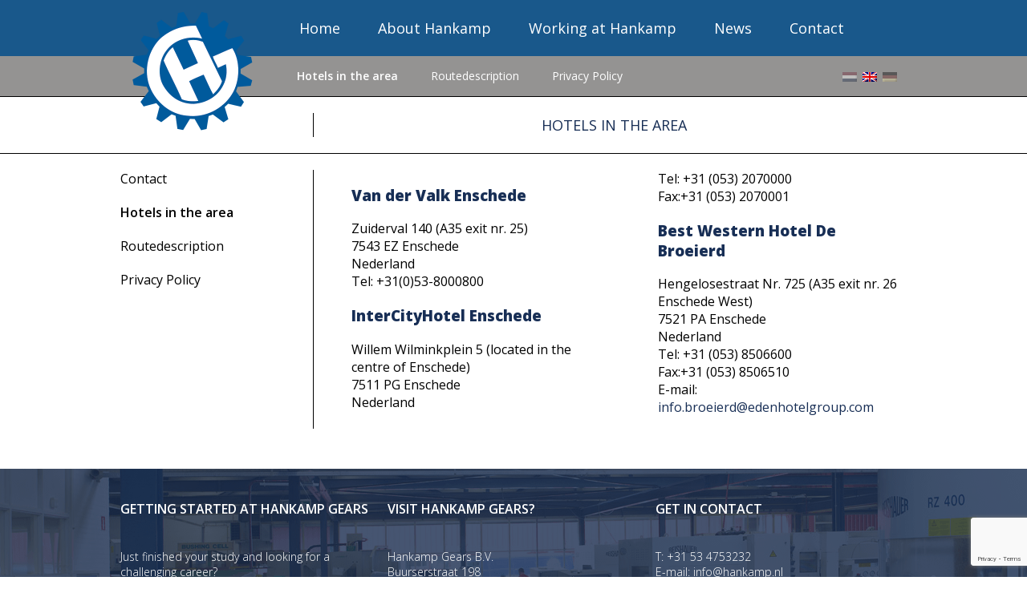

--- FILE ---
content_type: text/html; charset=UTF-8
request_url: https://www.hankamp.nl/en/contact/hotels-in-the-area/
body_size: 6489
content:
<!DOCTYPE html>
<!--[if IE 7]>
<html class="ie ie7" lang="en-US">
<![endif]-->
<!--[if IE 8]>
<html class="ie ie8" lang="en-US">
<![endif]-->
<!--[if !(IE 7) | !(IE 8) ]><!-->
<html lang="en-US">
<!--<![endif]-->
<head>
	<meta charset="UTF-8">

	<title>Hotels in the area - Hankamp Gears</title>
	<link rel="profile" href="https://gmpg.org/xfn/11">
	<link rel="pingback" href="https://www.hankamp.nl/xmlrpc.php">
	<link rel="stylesheet" href="https://www.hankamp.nl/wp-content/themes/hankampgears/style.css" type="text/css" />
	<!--[if lt IE 9]>
	<script src="https://www.hankamp.nl/wp-content/themes/hankampgears/js/html5.js"></script>
	<![endif]-->
	<link rel="shortcut icon" type="image/png" href="https://www.hankamp.nl/wp-content/themes/hankampgears/images/favicon.png">
	<meta name='robots' content='index, follow, max-image-preview:large, max-snippet:-1, max-video-preview:-1' />

	<!-- This site is optimized with the Yoast SEO plugin v22.5 - https://yoast.com/wordpress/plugins/seo/ -->
	<link rel="canonical" href="https://www.hankamp.nl/contact/hotels-in-de-buurt/" />
	<meta property="og:locale" content="en_US" />
	<meta property="og:type" content="article" />
	<meta property="og:title" content="[:nl]Hotels in de buurt[:en]Hotels in the area[:de]Hotels in der Nähe[:] - Hankamp Gears" />
	<meta property="og:description" content="Van der Valk Enschede Zuiderval 140 (A35 exit nr. 25) 7543 EZ Enschede Nederland Tel: +31(0)53-8000800 InterCityHotel Enschede Willem Wilminkplein 5 (located in the centre of Enschede) 7511 PG Enschede Nederland Tel: +31 (053) 2070000 Fax:+31 (053) 2070001 Best Western Hotel De Broeierd Hengelosestraat Nr. 725 (A35 exit nr. 26 Enschede West) 7521 PA Enschede [&hellip;]" />
	<meta property="og:url" content="https://www.hankamp.nl/contact/hotels-in-de-buurt/" />
	<meta property="og:site_name" content="Hankamp Gears" />
	<meta property="article:modified_time" content="2018-04-23T09:40:31+00:00" />
	<meta name="twitter:label1" content="Est. reading time" />
	<meta name="twitter:data1" content="1 minute" />
	<script type="application/ld+json" class="yoast-schema-graph">{"@context":"https://schema.org","@graph":[{"@type":"WebPage","@id":"https://www.hankamp.nl/contact/hotels-in-de-buurt/","url":"https://www.hankamp.nl/contact/hotels-in-de-buurt/","name":"[:nl]Hotels in de buurt[:en]Hotels in the area[:de]Hotels in der Nähe[:] - Hankamp Gears","isPartOf":{"@id":"https://www.hankamp.nl/#website"},"datePublished":"2015-04-02T13:13:23+00:00","dateModified":"2018-04-23T09:40:31+00:00","breadcrumb":{"@id":"https://www.hankamp.nl/contact/hotels-in-de-buurt/#breadcrumb"},"inLanguage":"en-US","potentialAction":[{"@type":"ReadAction","target":["https://www.hankamp.nl/contact/hotels-in-de-buurt/"]}]},{"@type":"BreadcrumbList","@id":"https://www.hankamp.nl/contact/hotels-in-de-buurt/#breadcrumb","itemListElement":[{"@type":"ListItem","position":1,"name":"Home","item":"https://www.hankamp.nl/"},{"@type":"ListItem","position":2,"name":"Contact","item":"https://www.hankamp.nl/contact/"},{"@type":"ListItem","position":3,"name":"Hotels in de buurt"}]},{"@type":"WebSite","@id":"https://www.hankamp.nl/#website","url":"https://www.hankamp.nl/","name":"Hankamp Gears","description":"115 years experience and more","potentialAction":[{"@type":"SearchAction","target":{"@type":"EntryPoint","urlTemplate":"https://www.hankamp.nl/?s={search_term_string}"},"query-input":"required name=search_term_string"}],"inLanguage":"en-US"}]}</script>
	<!-- / Yoast SEO plugin. -->


<link rel='dns-prefetch' href='//ajax.googleapis.com' />
<link rel='dns-prefetch' href='//fonts.googleapis.com' />
<link rel="alternate" type="application/rss+xml" title="Hankamp Gears &raquo; Hotels in the area Comments Feed" href="https://www.hankamp.nl/en/contact/hotels-in-the-area/feed/" />
<script type="text/javascript">
/* <![CDATA[ */
window._wpemojiSettings = {"baseUrl":"https:\/\/s.w.org\/images\/core\/emoji\/15.0.3\/72x72\/","ext":".png","svgUrl":"https:\/\/s.w.org\/images\/core\/emoji\/15.0.3\/svg\/","svgExt":".svg","source":{"concatemoji":"https:\/\/www.hankamp.nl\/wp-includes\/js\/wp-emoji-release.min.js?ver=6.5.7"}};
/*! This file is auto-generated */
!function(i,n){var o,s,e;function c(e){try{var t={supportTests:e,timestamp:(new Date).valueOf()};sessionStorage.setItem(o,JSON.stringify(t))}catch(e){}}function p(e,t,n){e.clearRect(0,0,e.canvas.width,e.canvas.height),e.fillText(t,0,0);var t=new Uint32Array(e.getImageData(0,0,e.canvas.width,e.canvas.height).data),r=(e.clearRect(0,0,e.canvas.width,e.canvas.height),e.fillText(n,0,0),new Uint32Array(e.getImageData(0,0,e.canvas.width,e.canvas.height).data));return t.every(function(e,t){return e===r[t]})}function u(e,t,n){switch(t){case"flag":return n(e,"\ud83c\udff3\ufe0f\u200d\u26a7\ufe0f","\ud83c\udff3\ufe0f\u200b\u26a7\ufe0f")?!1:!n(e,"\ud83c\uddfa\ud83c\uddf3","\ud83c\uddfa\u200b\ud83c\uddf3")&&!n(e,"\ud83c\udff4\udb40\udc67\udb40\udc62\udb40\udc65\udb40\udc6e\udb40\udc67\udb40\udc7f","\ud83c\udff4\u200b\udb40\udc67\u200b\udb40\udc62\u200b\udb40\udc65\u200b\udb40\udc6e\u200b\udb40\udc67\u200b\udb40\udc7f");case"emoji":return!n(e,"\ud83d\udc26\u200d\u2b1b","\ud83d\udc26\u200b\u2b1b")}return!1}function f(e,t,n){var r="undefined"!=typeof WorkerGlobalScope&&self instanceof WorkerGlobalScope?new OffscreenCanvas(300,150):i.createElement("canvas"),a=r.getContext("2d",{willReadFrequently:!0}),o=(a.textBaseline="top",a.font="600 32px Arial",{});return e.forEach(function(e){o[e]=t(a,e,n)}),o}function t(e){var t=i.createElement("script");t.src=e,t.defer=!0,i.head.appendChild(t)}"undefined"!=typeof Promise&&(o="wpEmojiSettingsSupports",s=["flag","emoji"],n.supports={everything:!0,everythingExceptFlag:!0},e=new Promise(function(e){i.addEventListener("DOMContentLoaded",e,{once:!0})}),new Promise(function(t){var n=function(){try{var e=JSON.parse(sessionStorage.getItem(o));if("object"==typeof e&&"number"==typeof e.timestamp&&(new Date).valueOf()<e.timestamp+604800&&"object"==typeof e.supportTests)return e.supportTests}catch(e){}return null}();if(!n){if("undefined"!=typeof Worker&&"undefined"!=typeof OffscreenCanvas&&"undefined"!=typeof URL&&URL.createObjectURL&&"undefined"!=typeof Blob)try{var e="postMessage("+f.toString()+"("+[JSON.stringify(s),u.toString(),p.toString()].join(",")+"));",r=new Blob([e],{type:"text/javascript"}),a=new Worker(URL.createObjectURL(r),{name:"wpTestEmojiSupports"});return void(a.onmessage=function(e){c(n=e.data),a.terminate(),t(n)})}catch(e){}c(n=f(s,u,p))}t(n)}).then(function(e){for(var t in e)n.supports[t]=e[t],n.supports.everything=n.supports.everything&&n.supports[t],"flag"!==t&&(n.supports.everythingExceptFlag=n.supports.everythingExceptFlag&&n.supports[t]);n.supports.everythingExceptFlag=n.supports.everythingExceptFlag&&!n.supports.flag,n.DOMReady=!1,n.readyCallback=function(){n.DOMReady=!0}}).then(function(){return e}).then(function(){var e;n.supports.everything||(n.readyCallback(),(e=n.source||{}).concatemoji?t(e.concatemoji):e.wpemoji&&e.twemoji&&(t(e.twemoji),t(e.wpemoji)))}))}((window,document),window._wpemojiSettings);
/* ]]> */
</script>
<style id='wp-emoji-styles-inline-css' type='text/css'>

	img.wp-smiley, img.emoji {
		display: inline !important;
		border: none !important;
		box-shadow: none !important;
		height: 1em !important;
		width: 1em !important;
		margin: 0 0.07em !important;
		vertical-align: -0.1em !important;
		background: none !important;
		padding: 0 !important;
	}
</style>
<link rel='stylesheet' id='wp-block-library-css' href='https://www.hankamp.nl/wp-includes/css/dist/block-library/style.min.css?ver=6.5.7' type='text/css' media='all' />
<style id='classic-theme-styles-inline-css' type='text/css'>
/*! This file is auto-generated */
.wp-block-button__link{color:#fff;background-color:#32373c;border-radius:9999px;box-shadow:none;text-decoration:none;padding:calc(.667em + 2px) calc(1.333em + 2px);font-size:1.125em}.wp-block-file__button{background:#32373c;color:#fff;text-decoration:none}
</style>
<style id='global-styles-inline-css' type='text/css'>
body{--wp--preset--color--black: #000000;--wp--preset--color--cyan-bluish-gray: #abb8c3;--wp--preset--color--white: #ffffff;--wp--preset--color--pale-pink: #f78da7;--wp--preset--color--vivid-red: #cf2e2e;--wp--preset--color--luminous-vivid-orange: #ff6900;--wp--preset--color--luminous-vivid-amber: #fcb900;--wp--preset--color--light-green-cyan: #7bdcb5;--wp--preset--color--vivid-green-cyan: #00d084;--wp--preset--color--pale-cyan-blue: #8ed1fc;--wp--preset--color--vivid-cyan-blue: #0693e3;--wp--preset--color--vivid-purple: #9b51e0;--wp--preset--gradient--vivid-cyan-blue-to-vivid-purple: linear-gradient(135deg,rgba(6,147,227,1) 0%,rgb(155,81,224) 100%);--wp--preset--gradient--light-green-cyan-to-vivid-green-cyan: linear-gradient(135deg,rgb(122,220,180) 0%,rgb(0,208,130) 100%);--wp--preset--gradient--luminous-vivid-amber-to-luminous-vivid-orange: linear-gradient(135deg,rgba(252,185,0,1) 0%,rgba(255,105,0,1) 100%);--wp--preset--gradient--luminous-vivid-orange-to-vivid-red: linear-gradient(135deg,rgba(255,105,0,1) 0%,rgb(207,46,46) 100%);--wp--preset--gradient--very-light-gray-to-cyan-bluish-gray: linear-gradient(135deg,rgb(238,238,238) 0%,rgb(169,184,195) 100%);--wp--preset--gradient--cool-to-warm-spectrum: linear-gradient(135deg,rgb(74,234,220) 0%,rgb(151,120,209) 20%,rgb(207,42,186) 40%,rgb(238,44,130) 60%,rgb(251,105,98) 80%,rgb(254,248,76) 100%);--wp--preset--gradient--blush-light-purple: linear-gradient(135deg,rgb(255,206,236) 0%,rgb(152,150,240) 100%);--wp--preset--gradient--blush-bordeaux: linear-gradient(135deg,rgb(254,205,165) 0%,rgb(254,45,45) 50%,rgb(107,0,62) 100%);--wp--preset--gradient--luminous-dusk: linear-gradient(135deg,rgb(255,203,112) 0%,rgb(199,81,192) 50%,rgb(65,88,208) 100%);--wp--preset--gradient--pale-ocean: linear-gradient(135deg,rgb(255,245,203) 0%,rgb(182,227,212) 50%,rgb(51,167,181) 100%);--wp--preset--gradient--electric-grass: linear-gradient(135deg,rgb(202,248,128) 0%,rgb(113,206,126) 100%);--wp--preset--gradient--midnight: linear-gradient(135deg,rgb(2,3,129) 0%,rgb(40,116,252) 100%);--wp--preset--font-size--small: 13px;--wp--preset--font-size--medium: 20px;--wp--preset--font-size--large: 36px;--wp--preset--font-size--x-large: 42px;--wp--preset--spacing--20: 0.44rem;--wp--preset--spacing--30: 0.67rem;--wp--preset--spacing--40: 1rem;--wp--preset--spacing--50: 1.5rem;--wp--preset--spacing--60: 2.25rem;--wp--preset--spacing--70: 3.38rem;--wp--preset--spacing--80: 5.06rem;--wp--preset--shadow--natural: 6px 6px 9px rgba(0, 0, 0, 0.2);--wp--preset--shadow--deep: 12px 12px 50px rgba(0, 0, 0, 0.4);--wp--preset--shadow--sharp: 6px 6px 0px rgba(0, 0, 0, 0.2);--wp--preset--shadow--outlined: 6px 6px 0px -3px rgba(255, 255, 255, 1), 6px 6px rgba(0, 0, 0, 1);--wp--preset--shadow--crisp: 6px 6px 0px rgba(0, 0, 0, 1);}:where(.is-layout-flex){gap: 0.5em;}:where(.is-layout-grid){gap: 0.5em;}body .is-layout-flex{display: flex;}body .is-layout-flex{flex-wrap: wrap;align-items: center;}body .is-layout-flex > *{margin: 0;}body .is-layout-grid{display: grid;}body .is-layout-grid > *{margin: 0;}:where(.wp-block-columns.is-layout-flex){gap: 2em;}:where(.wp-block-columns.is-layout-grid){gap: 2em;}:where(.wp-block-post-template.is-layout-flex){gap: 1.25em;}:where(.wp-block-post-template.is-layout-grid){gap: 1.25em;}.has-black-color{color: var(--wp--preset--color--black) !important;}.has-cyan-bluish-gray-color{color: var(--wp--preset--color--cyan-bluish-gray) !important;}.has-white-color{color: var(--wp--preset--color--white) !important;}.has-pale-pink-color{color: var(--wp--preset--color--pale-pink) !important;}.has-vivid-red-color{color: var(--wp--preset--color--vivid-red) !important;}.has-luminous-vivid-orange-color{color: var(--wp--preset--color--luminous-vivid-orange) !important;}.has-luminous-vivid-amber-color{color: var(--wp--preset--color--luminous-vivid-amber) !important;}.has-light-green-cyan-color{color: var(--wp--preset--color--light-green-cyan) !important;}.has-vivid-green-cyan-color{color: var(--wp--preset--color--vivid-green-cyan) !important;}.has-pale-cyan-blue-color{color: var(--wp--preset--color--pale-cyan-blue) !important;}.has-vivid-cyan-blue-color{color: var(--wp--preset--color--vivid-cyan-blue) !important;}.has-vivid-purple-color{color: var(--wp--preset--color--vivid-purple) !important;}.has-black-background-color{background-color: var(--wp--preset--color--black) !important;}.has-cyan-bluish-gray-background-color{background-color: var(--wp--preset--color--cyan-bluish-gray) !important;}.has-white-background-color{background-color: var(--wp--preset--color--white) !important;}.has-pale-pink-background-color{background-color: var(--wp--preset--color--pale-pink) !important;}.has-vivid-red-background-color{background-color: var(--wp--preset--color--vivid-red) !important;}.has-luminous-vivid-orange-background-color{background-color: var(--wp--preset--color--luminous-vivid-orange) !important;}.has-luminous-vivid-amber-background-color{background-color: var(--wp--preset--color--luminous-vivid-amber) !important;}.has-light-green-cyan-background-color{background-color: var(--wp--preset--color--light-green-cyan) !important;}.has-vivid-green-cyan-background-color{background-color: var(--wp--preset--color--vivid-green-cyan) !important;}.has-pale-cyan-blue-background-color{background-color: var(--wp--preset--color--pale-cyan-blue) !important;}.has-vivid-cyan-blue-background-color{background-color: var(--wp--preset--color--vivid-cyan-blue) !important;}.has-vivid-purple-background-color{background-color: var(--wp--preset--color--vivid-purple) !important;}.has-black-border-color{border-color: var(--wp--preset--color--black) !important;}.has-cyan-bluish-gray-border-color{border-color: var(--wp--preset--color--cyan-bluish-gray) !important;}.has-white-border-color{border-color: var(--wp--preset--color--white) !important;}.has-pale-pink-border-color{border-color: var(--wp--preset--color--pale-pink) !important;}.has-vivid-red-border-color{border-color: var(--wp--preset--color--vivid-red) !important;}.has-luminous-vivid-orange-border-color{border-color: var(--wp--preset--color--luminous-vivid-orange) !important;}.has-luminous-vivid-amber-border-color{border-color: var(--wp--preset--color--luminous-vivid-amber) !important;}.has-light-green-cyan-border-color{border-color: var(--wp--preset--color--light-green-cyan) !important;}.has-vivid-green-cyan-border-color{border-color: var(--wp--preset--color--vivid-green-cyan) !important;}.has-pale-cyan-blue-border-color{border-color: var(--wp--preset--color--pale-cyan-blue) !important;}.has-vivid-cyan-blue-border-color{border-color: var(--wp--preset--color--vivid-cyan-blue) !important;}.has-vivid-purple-border-color{border-color: var(--wp--preset--color--vivid-purple) !important;}.has-vivid-cyan-blue-to-vivid-purple-gradient-background{background: var(--wp--preset--gradient--vivid-cyan-blue-to-vivid-purple) !important;}.has-light-green-cyan-to-vivid-green-cyan-gradient-background{background: var(--wp--preset--gradient--light-green-cyan-to-vivid-green-cyan) !important;}.has-luminous-vivid-amber-to-luminous-vivid-orange-gradient-background{background: var(--wp--preset--gradient--luminous-vivid-amber-to-luminous-vivid-orange) !important;}.has-luminous-vivid-orange-to-vivid-red-gradient-background{background: var(--wp--preset--gradient--luminous-vivid-orange-to-vivid-red) !important;}.has-very-light-gray-to-cyan-bluish-gray-gradient-background{background: var(--wp--preset--gradient--very-light-gray-to-cyan-bluish-gray) !important;}.has-cool-to-warm-spectrum-gradient-background{background: var(--wp--preset--gradient--cool-to-warm-spectrum) !important;}.has-blush-light-purple-gradient-background{background: var(--wp--preset--gradient--blush-light-purple) !important;}.has-blush-bordeaux-gradient-background{background: var(--wp--preset--gradient--blush-bordeaux) !important;}.has-luminous-dusk-gradient-background{background: var(--wp--preset--gradient--luminous-dusk) !important;}.has-pale-ocean-gradient-background{background: var(--wp--preset--gradient--pale-ocean) !important;}.has-electric-grass-gradient-background{background: var(--wp--preset--gradient--electric-grass) !important;}.has-midnight-gradient-background{background: var(--wp--preset--gradient--midnight) !important;}.has-small-font-size{font-size: var(--wp--preset--font-size--small) !important;}.has-medium-font-size{font-size: var(--wp--preset--font-size--medium) !important;}.has-large-font-size{font-size: var(--wp--preset--font-size--large) !important;}.has-x-large-font-size{font-size: var(--wp--preset--font-size--x-large) !important;}
.wp-block-navigation a:where(:not(.wp-element-button)){color: inherit;}
:where(.wp-block-post-template.is-layout-flex){gap: 1.25em;}:where(.wp-block-post-template.is-layout-grid){gap: 1.25em;}
:where(.wp-block-columns.is-layout-flex){gap: 2em;}:where(.wp-block-columns.is-layout-grid){gap: 2em;}
.wp-block-pullquote{font-size: 1.5em;line-height: 1.6;}
</style>
<link rel='stylesheet' id='contact-form-7-css' href='https://www.hankamp.nl/wp-content/plugins/contact-form-7/includes/css/styles.css?ver=5.9.3' type='text/css' media='all' />
<link rel='stylesheet' id='ssb-front-css-css' href='https://www.hankamp.nl/wp-content/plugins/simple-social-buttons/assets/css/front.css?ver=5.1.3' type='text/css' media='all' />
<link rel='stylesheet' id='qts_front_styles-css' href='https://www.hankamp.nl/wp-content/plugins/qtranslate-slug/assets/css/qts-default.css?ver=6.5.7' type='text/css' media='all' />
<link rel='stylesheet' id='unsemantic-grid-responsive-css' href='https://www.hankamp.nl/wp-content/themes/hankampgears/css/unsemantic-grid-responsive.css?ver=6.5.7' type='text/css' media='all' />
<link rel='stylesheet' id='font-clanot-news-css' href='https://www.hankamp.nl/wp-content/themes/hankampgears/css/fonts/clanot/clanot-news.css?ver=6.5.7' type='text/css' media='all' />
<link rel='stylesheet' id='font-clanot-thin-css' href='https://www.hankamp.nl/wp-content/themes/hankampgears/css/fonts/clanot/clanot-thin.css?ver=6.5.7' type='text/css' media='all' />
<link rel='stylesheet' id='font-opensans-css' href='https://fonts.googleapis.com/css?family=Open+Sans%3A300%2C600%2C800%2C400&#038;ver=6.5.7' type='text/css' media='all' />
<script type="text/javascript" src="https://ajax.googleapis.com/ajax/libs/jquery/1.11.1/jquery.min.js?ver=1.11.1" id="jquery-js"></script>
<script type="text/javascript" src="https://www.hankamp.nl/wp-content/plugins/simple-social-buttons/assets/js/frontend-blocks.js?ver=5.1.3" id="ssb-blocks-front-js-js"></script>
<script type="text/javascript" id="ssb-front-js-js-extra">
/* <![CDATA[ */
var SSB = {"ajax_url":"https:\/\/www.hankamp.nl\/wp-admin\/admin-ajax.php","fb_share_nonce":"e534943369"};
/* ]]> */
</script>
<script type="text/javascript" src="https://www.hankamp.nl/wp-content/plugins/simple-social-buttons/assets/js/front.js?ver=5.1.3" id="ssb-front-js-js"></script>
<link rel="https://api.w.org/" href="https://www.hankamp.nl/en/wp-json/" /><link rel="alternate" type="application/json" href="https://www.hankamp.nl/en/wp-json/wp/v2/pages/117" /><link rel="EditURI" type="application/rsd+xml" title="RSD" href="https://www.hankamp.nl/xmlrpc.php?rsd" />
<meta name="generator" content="WordPress 6.5.7" />
<link rel='shortlink' href='https://www.hankamp.nl/en/?p=117' />
<link rel="alternate" type="application/json+oembed" href="https://www.hankamp.nl/en/wp-json/oembed/1.0/embed?url=https%3A%2F%2Fwww.hankamp.nl%2Fen%2Fcontact%2Fhotels-in-the-area%2F" />
<link rel="alternate" type="text/xml+oembed" href="https://www.hankamp.nl/en/wp-json/oembed/1.0/embed?url=https%3A%2F%2Fwww.hankamp.nl%2Fen%2Fcontact%2Fhotels-in-the-area%2F&#038;format=xml" />
 <style media="screen">

		 /*inline margin*/
		.simplesocialbuttons.simplesocialbuttons_inline.simplesocial-sm-round button{
	  margin: ;
	}
	
	
	
	
	
	
			 /*margin-digbar*/

	
	
	
	
	
	
	
</style>

<!-- Open Graph Meta Tags generated by Simple Social Buttons 5.1.3 -->
<meta property="og:title" content="Hotels in the area - Hankamp Gears" />
<meta property="og:description" content="[:nl]Van der Valk Enschede
Zuiderval 140 (A35 afrit 25)
7543 EZ Enschede
Nederland
Tel: 053-8000800
InterCityHotel Enschede
Willem Wilminkplein 5 (Centrum van Enschede)
7511 PG Enschede
Nederland
Tel: +31 (053) 2070000
Fax:+31 (053) 2070001
Best Western Hotel De Broeierd
Hengelosestraat Nr. 725 (A35 afrit nr. 26 Enschede West)
7521 PA Enschede
Nederland
Tel: +31 (053) 8506600
Fax:+31 (053) 8506510[:en]Van der Valk Enschede
Zuiderval 140 (A35 exit nr. 25)
7543 EZ Enschede
Nederland
Tel: +31(0)53-8000800
InterCityHotel Enschede
Willem Wilminkplein 5 (located in the centre of Enschede)
7511" />
<meta property="og:url" content="https://www.hankamp.nl/en/contact/hotels-in-the-area/" />
<meta property="og:site_name" content="Hankamp Gears" />
<meta name="twitter:card" content="summary_large_image" />
<meta name="twitter:description" content="[:nl]Van der Valk Enschede
Zuiderval 140 (A35 afrit 25)
7543 EZ Enschede
Nederland
Tel: 053-8000800
InterCityHotel Enschede
Willem Wilminkplein 5 (Centrum van Enschede)
7511 PG Enschede
Nederland
Tel: +31 (053) 2070000
Fax:+31 (053) 2070001
Best Western Hotel De Broeierd
Hengelosestraat Nr. 725 (A35 afrit nr. 26 Enschede West)
7521 PA Enschede
Nederland
Tel: +31 (053) 8506600
Fax:+31 (053) 8506510[:en]Van der Valk Enschede
Zuiderval 140 (A35 exit nr. 25)
7543 EZ Enschede
Nederland
Tel: +31(0)53-8000800
InterCityHotel Enschede
Willem Wilminkplein 5 (located in the centre of Enschede)
7511" />
<meta name="twitter:title" content="Hotels in the area - Hankamp Gears" />
<meta name="generator" content="qTranslate-X 3.4.6.8" />
<link hreflang="x-default" href="https://www.hankamp.nl/contact/hotels-in-de-buurt/" rel="alternate" />
<link hreflang="nl" href="https://www.hankamp.nl/contact/hotels-in-de-buurt/" rel="alternate" />
<link hreflang="en" href="https://www.hankamp.nl/en/contact/hotels-in-the-area/" rel="alternate" />
<link hreflang="de" href="https://www.hankamp.nl/de/kontakte/hotels-in-der-nahe/" rel="alternate" />
</head>

<body data-rsssl=1 class="page-template-default page page-id-117 page-child parent-pageid-14 en">
<div id="main-container">
	<div id="header">
		<div id="top-menu">
			<div class="grid-container">
				<div class="grid-20 top-menu">
										<a href="https://www.hankamp.nl/en"><img src="https://www.hankamp.nl/wp-content/themes/hankampgears/images/gears-logo.png" alt="Hankamp Gears" id="header-logo"></a>
									</div>
				<div class="grid-80 top-menu">
					<ul id="primary-nav"><li class=""><a href="https://www.hankamp.nl/en/">Home</a></li><li class=""><a href="https://www.hankamp.nl/en/about-hankamp/">About Hankamp</a></li><li class=""><a href="https://www.hankamp.nl/en/working-at-hankamp/">Working at Hankamp</a></li><li class=""><a href="https://www.hankamp.nl/en/nederlands-innovatie/">News</a></li><li class=""><a href="https://www.hankamp.nl/en/contact/">Contact</a></li></ul>				</div>
			</div>
		</div>
		<div id="bottom-menu">
			<div class="grid-container">
					<div class="prefix-20 grid-70"><ul id="sub-nav"><li class=" menu-active"><a href="https://www.hankamp.nl/en/contact/hotels-in-the-area/">Hotels in the area</a></li><li class=""><a href="https://www.hankamp.nl/en/contact/routedescription/">Routedescription</a></li><li class=""><a href="https://www.hankamp.nl/en/contact/privacyverklaring/">Privacy Policy</a></li></ul></div><div class="grid-10">					
<ul class="language-chooser language-chooser-image qtranxs_language_chooser" id="qtranslate-chooser">
<li class="lang-nl"><a href="https://www.hankamp.nl/nl/contact/hotels-in-de-buurt/" hreflang="nl" title="Nederlands (nl)" class="qtranxs_image qtranxs_image_nl"><img src="https://www.hankamp.nl/wp-content/plugins/qtranslate-x/flags/nl.png" alt="Nederlands (nl)" /><span style="display:none">Nederlands</span></a></li>
<li class="lang-en active"><a href="https://www.hankamp.nl/en/contact/hotels-in-the-area/" hreflang="en" title="English (en)" class="qtranxs_image qtranxs_image_en"><img src="https://www.hankamp.nl/wp-content/plugins/qtranslate-x/flags/gb.png" alt="English (en)" /><span style="display:none">English</span></a></li>
<li class="lang-de"><a href="https://www.hankamp.nl/de/kontakte/hotels-in-der-nahe/" hreflang="de" title="Deutsch (de)" class="qtranxs_image qtranxs_image_de"><img src="https://www.hankamp.nl/wp-content/plugins/qtranslate-x/flags/de.png" alt="Deutsch (de)" /><span style="display:none">Deutsch</span></a></li>
</ul><div class="qtranxs_widget_end"></div>
				</div>
			</div>
		</div>
		<div id="no-header-img">&nbsp;</div>

	</div><div id="page-title">
	<div class="grid-container">
				<div class="prefix-25 grid-75 page-title-inner" id="page-title-right">
			<h1>Hotels in the area</h1>	
		</div>
			</div>
</div>
<div id="page">
	<div class="grid-container" id="page-container">
		<div id="page-sidebar" class="grid-25">
			<ul id="sidebar-nav"><li class=""><a href="https://www.hankamp.nl/en/contact/">Contact</a></li><li class=" menu-active"><a href="https://www.hankamp.nl/en/contact/hotels-in-the-area/">Hotels in the area</a></li><li class=""><a href="https://www.hankamp.nl/en/contact/routedescription/">Routedescription</a></li><li class=""><a href="https://www.hankamp.nl/en/contact/privacyverklaring/">Privacy Policy</a></li></ul>		</div>

		<div id="page-content" class="grid-75 grid-parent">
			<div class="grid-90 prefix-10 page-content">
				<h3><a href="https://www.vandervalkhotelenschede.nl/" target="_blank" rel="noopener"><strong>Van der Valk Enschede</strong></a></h3>
<p>Zuiderval 140 (A35 exit nr. 25)<br />
7543 EZ Enschede<br />
Nederland<br />
Tel: +31(0)53-8000800</p>
<h3><a href="https://www.intercityhotel.com/nl/hotels/alle-hotels/nederland/enschede/intercityhotel-enschede" target="_blank" rel="noopener">InterCityHotel Enschede</a></h3>
<p>Willem Wilminkplein 5 (located in the centre of Enschede)<br />
7511 PG Enschede<br />
Nederland<br />
Tel: +31 (053) 2070000<br />
Fax:+31 (053) 2070001</p>
<h3><a href="https://www.fletcherhotelenschede.nl/nl/hotel/over-het-hotel" target="_blank" rel="noopener">Best Western Hotel De Broeierd</a></h3>
<p>Hengelosestraat Nr. 725 (A35 exit nr. 26 Enschede West)<br />
7521 PA Enschede<br />
Nederland<br />
Tel: +31 (053) 8506600<br />
Fax:+31 (053) 8506510<br />
E-mail: <a href="mailto:info.broeierd@edenhotelgroup.com">info.broeierd@edenhotelgroup.com</a></p>
			</div>
		</div>
	</div>
</div>

	<div id="footer">
		<div id="top-footer">
			<div class="grid-container">
								<div class="grid-33">
					<h2>Getting started at Hankamp Gears</h2>
					<p>Just finished your study and looking for a challenging career?</p>
					<p>Hankamp Gears is growing with a strong focus at the international market and we are always looking for new talented staff.</p>
				</div>
				<div class="grid-33">
					<h2>Visit Hankamp Gears?</h2>
					<p>Hankamp Gears B.V.<br>
					Buurserstraat 198 <br>
					7544 RG Enschede <br>
					Nederland</p>
				</div>
				<div class="grid-33">
					<h2>Get in contact</h2>
					<p>T: +31 53 4753232<br>
					E-mail: info@hankamp.nl</p>
				</div>			</div>
		</div>
		<div id="bottom-footer">
			<div class="grid-container">
				<div class="grid-15 footer-bottom-leftright">
					&copy; 2015 Hankamp Gears
				</div>
				<div class="grid-65">
										<ul id="footer-nav">
						<li><a href="https://www.hankamp.nl/en/category/nieuws/">News</a></li><li><a href="https://www.hankamp.nl/en/vacatures/">Vacanies</a></li><li><a href="https://www.hankamp.nl/en/">Home</a></li><li><a href="https://www.hankamp.nl/en/about-hankamp/">About Hankamp</a></li><li><a href="https://www.hankamp.nl/en/working-at-hankamp/">Working at Hankamp</a></li><li><a href="https://www.hankamp.nl/en/nederlands-innovatie/">News</a></li><li><a href="https://www.hankamp.nl/en/contact/">Contact</a></li>					</ul>
				</div>
				<div class="grid-20 footer-bottom-leftright" id="diggimedia">
					Gemaakt door: <a href="http://www.diggimedia.nl" target="_blank">Diggi Media</a>
				</div>
			</div>
		</div>
	</div>
</div>
<script type="text/javascript" src="https://www.hankamp.nl/wp-content/plugins/contact-form-7/includes/swv/js/index.js?ver=5.9.3" id="swv-js"></script>
<script type="text/javascript" id="contact-form-7-js-extra">
/* <![CDATA[ */
var wpcf7 = {"api":{"root":"https:\/\/www.hankamp.nl\/en\/wp-json\/","namespace":"contact-form-7\/v1"}};
/* ]]> */
</script>
<script type="text/javascript" src="https://www.hankamp.nl/wp-content/plugins/contact-form-7/includes/js/index.js?ver=5.9.3" id="contact-form-7-js"></script>
<script type="text/javascript" src="https://www.hankamp.nl/wp-content/themes/hankampgears/js/scripts.js?ver=1.0" id="main-scripts-js"></script>
<script type="text/javascript" src="https://www.google.com/recaptcha/api.js?render=6LeXwcspAAAAAHR0FwEO7GEXA6HJyMkJZUBy35FW&amp;ver=3.0" id="google-recaptcha-js"></script>
<script type="text/javascript" src="https://www.hankamp.nl/wp-includes/js/dist/vendor/wp-polyfill-inert.min.js?ver=3.1.2" id="wp-polyfill-inert-js"></script>
<script type="text/javascript" src="https://www.hankamp.nl/wp-includes/js/dist/vendor/regenerator-runtime.min.js?ver=0.14.0" id="regenerator-runtime-js"></script>
<script type="text/javascript" src="https://www.hankamp.nl/wp-includes/js/dist/vendor/wp-polyfill.min.js?ver=3.15.0" id="wp-polyfill-js"></script>
<script type="text/javascript" id="wpcf7-recaptcha-js-extra">
/* <![CDATA[ */
var wpcf7_recaptcha = {"sitekey":"6LeXwcspAAAAAHR0FwEO7GEXA6HJyMkJZUBy35FW","actions":{"homepage":"homepage","contactform":"contactform"}};
/* ]]> */
</script>
<script type="text/javascript" src="https://www.hankamp.nl/wp-content/plugins/contact-form-7/modules/recaptcha/index.js?ver=5.9.3" id="wpcf7-recaptcha-js"></script>
</body>
</html>


--- FILE ---
content_type: text/html; charset=utf-8
request_url: https://www.google.com/recaptcha/api2/anchor?ar=1&k=6LeXwcspAAAAAHR0FwEO7GEXA6HJyMkJZUBy35FW&co=aHR0cHM6Ly93d3cuaGFua2FtcC5ubDo0NDM.&hl=en&v=PoyoqOPhxBO7pBk68S4YbpHZ&size=invisible&anchor-ms=20000&execute-ms=30000&cb=vivkrsyxe3bx
body_size: 48625
content:
<!DOCTYPE HTML><html dir="ltr" lang="en"><head><meta http-equiv="Content-Type" content="text/html; charset=UTF-8">
<meta http-equiv="X-UA-Compatible" content="IE=edge">
<title>reCAPTCHA</title>
<style type="text/css">
/* cyrillic-ext */
@font-face {
  font-family: 'Roboto';
  font-style: normal;
  font-weight: 400;
  font-stretch: 100%;
  src: url(//fonts.gstatic.com/s/roboto/v48/KFO7CnqEu92Fr1ME7kSn66aGLdTylUAMa3GUBHMdazTgWw.woff2) format('woff2');
  unicode-range: U+0460-052F, U+1C80-1C8A, U+20B4, U+2DE0-2DFF, U+A640-A69F, U+FE2E-FE2F;
}
/* cyrillic */
@font-face {
  font-family: 'Roboto';
  font-style: normal;
  font-weight: 400;
  font-stretch: 100%;
  src: url(//fonts.gstatic.com/s/roboto/v48/KFO7CnqEu92Fr1ME7kSn66aGLdTylUAMa3iUBHMdazTgWw.woff2) format('woff2');
  unicode-range: U+0301, U+0400-045F, U+0490-0491, U+04B0-04B1, U+2116;
}
/* greek-ext */
@font-face {
  font-family: 'Roboto';
  font-style: normal;
  font-weight: 400;
  font-stretch: 100%;
  src: url(//fonts.gstatic.com/s/roboto/v48/KFO7CnqEu92Fr1ME7kSn66aGLdTylUAMa3CUBHMdazTgWw.woff2) format('woff2');
  unicode-range: U+1F00-1FFF;
}
/* greek */
@font-face {
  font-family: 'Roboto';
  font-style: normal;
  font-weight: 400;
  font-stretch: 100%;
  src: url(//fonts.gstatic.com/s/roboto/v48/KFO7CnqEu92Fr1ME7kSn66aGLdTylUAMa3-UBHMdazTgWw.woff2) format('woff2');
  unicode-range: U+0370-0377, U+037A-037F, U+0384-038A, U+038C, U+038E-03A1, U+03A3-03FF;
}
/* math */
@font-face {
  font-family: 'Roboto';
  font-style: normal;
  font-weight: 400;
  font-stretch: 100%;
  src: url(//fonts.gstatic.com/s/roboto/v48/KFO7CnqEu92Fr1ME7kSn66aGLdTylUAMawCUBHMdazTgWw.woff2) format('woff2');
  unicode-range: U+0302-0303, U+0305, U+0307-0308, U+0310, U+0312, U+0315, U+031A, U+0326-0327, U+032C, U+032F-0330, U+0332-0333, U+0338, U+033A, U+0346, U+034D, U+0391-03A1, U+03A3-03A9, U+03B1-03C9, U+03D1, U+03D5-03D6, U+03F0-03F1, U+03F4-03F5, U+2016-2017, U+2034-2038, U+203C, U+2040, U+2043, U+2047, U+2050, U+2057, U+205F, U+2070-2071, U+2074-208E, U+2090-209C, U+20D0-20DC, U+20E1, U+20E5-20EF, U+2100-2112, U+2114-2115, U+2117-2121, U+2123-214F, U+2190, U+2192, U+2194-21AE, U+21B0-21E5, U+21F1-21F2, U+21F4-2211, U+2213-2214, U+2216-22FF, U+2308-230B, U+2310, U+2319, U+231C-2321, U+2336-237A, U+237C, U+2395, U+239B-23B7, U+23D0, U+23DC-23E1, U+2474-2475, U+25AF, U+25B3, U+25B7, U+25BD, U+25C1, U+25CA, U+25CC, U+25FB, U+266D-266F, U+27C0-27FF, U+2900-2AFF, U+2B0E-2B11, U+2B30-2B4C, U+2BFE, U+3030, U+FF5B, U+FF5D, U+1D400-1D7FF, U+1EE00-1EEFF;
}
/* symbols */
@font-face {
  font-family: 'Roboto';
  font-style: normal;
  font-weight: 400;
  font-stretch: 100%;
  src: url(//fonts.gstatic.com/s/roboto/v48/KFO7CnqEu92Fr1ME7kSn66aGLdTylUAMaxKUBHMdazTgWw.woff2) format('woff2');
  unicode-range: U+0001-000C, U+000E-001F, U+007F-009F, U+20DD-20E0, U+20E2-20E4, U+2150-218F, U+2190, U+2192, U+2194-2199, U+21AF, U+21E6-21F0, U+21F3, U+2218-2219, U+2299, U+22C4-22C6, U+2300-243F, U+2440-244A, U+2460-24FF, U+25A0-27BF, U+2800-28FF, U+2921-2922, U+2981, U+29BF, U+29EB, U+2B00-2BFF, U+4DC0-4DFF, U+FFF9-FFFB, U+10140-1018E, U+10190-1019C, U+101A0, U+101D0-101FD, U+102E0-102FB, U+10E60-10E7E, U+1D2C0-1D2D3, U+1D2E0-1D37F, U+1F000-1F0FF, U+1F100-1F1AD, U+1F1E6-1F1FF, U+1F30D-1F30F, U+1F315, U+1F31C, U+1F31E, U+1F320-1F32C, U+1F336, U+1F378, U+1F37D, U+1F382, U+1F393-1F39F, U+1F3A7-1F3A8, U+1F3AC-1F3AF, U+1F3C2, U+1F3C4-1F3C6, U+1F3CA-1F3CE, U+1F3D4-1F3E0, U+1F3ED, U+1F3F1-1F3F3, U+1F3F5-1F3F7, U+1F408, U+1F415, U+1F41F, U+1F426, U+1F43F, U+1F441-1F442, U+1F444, U+1F446-1F449, U+1F44C-1F44E, U+1F453, U+1F46A, U+1F47D, U+1F4A3, U+1F4B0, U+1F4B3, U+1F4B9, U+1F4BB, U+1F4BF, U+1F4C8-1F4CB, U+1F4D6, U+1F4DA, U+1F4DF, U+1F4E3-1F4E6, U+1F4EA-1F4ED, U+1F4F7, U+1F4F9-1F4FB, U+1F4FD-1F4FE, U+1F503, U+1F507-1F50B, U+1F50D, U+1F512-1F513, U+1F53E-1F54A, U+1F54F-1F5FA, U+1F610, U+1F650-1F67F, U+1F687, U+1F68D, U+1F691, U+1F694, U+1F698, U+1F6AD, U+1F6B2, U+1F6B9-1F6BA, U+1F6BC, U+1F6C6-1F6CF, U+1F6D3-1F6D7, U+1F6E0-1F6EA, U+1F6F0-1F6F3, U+1F6F7-1F6FC, U+1F700-1F7FF, U+1F800-1F80B, U+1F810-1F847, U+1F850-1F859, U+1F860-1F887, U+1F890-1F8AD, U+1F8B0-1F8BB, U+1F8C0-1F8C1, U+1F900-1F90B, U+1F93B, U+1F946, U+1F984, U+1F996, U+1F9E9, U+1FA00-1FA6F, U+1FA70-1FA7C, U+1FA80-1FA89, U+1FA8F-1FAC6, U+1FACE-1FADC, U+1FADF-1FAE9, U+1FAF0-1FAF8, U+1FB00-1FBFF;
}
/* vietnamese */
@font-face {
  font-family: 'Roboto';
  font-style: normal;
  font-weight: 400;
  font-stretch: 100%;
  src: url(//fonts.gstatic.com/s/roboto/v48/KFO7CnqEu92Fr1ME7kSn66aGLdTylUAMa3OUBHMdazTgWw.woff2) format('woff2');
  unicode-range: U+0102-0103, U+0110-0111, U+0128-0129, U+0168-0169, U+01A0-01A1, U+01AF-01B0, U+0300-0301, U+0303-0304, U+0308-0309, U+0323, U+0329, U+1EA0-1EF9, U+20AB;
}
/* latin-ext */
@font-face {
  font-family: 'Roboto';
  font-style: normal;
  font-weight: 400;
  font-stretch: 100%;
  src: url(//fonts.gstatic.com/s/roboto/v48/KFO7CnqEu92Fr1ME7kSn66aGLdTylUAMa3KUBHMdazTgWw.woff2) format('woff2');
  unicode-range: U+0100-02BA, U+02BD-02C5, U+02C7-02CC, U+02CE-02D7, U+02DD-02FF, U+0304, U+0308, U+0329, U+1D00-1DBF, U+1E00-1E9F, U+1EF2-1EFF, U+2020, U+20A0-20AB, U+20AD-20C0, U+2113, U+2C60-2C7F, U+A720-A7FF;
}
/* latin */
@font-face {
  font-family: 'Roboto';
  font-style: normal;
  font-weight: 400;
  font-stretch: 100%;
  src: url(//fonts.gstatic.com/s/roboto/v48/KFO7CnqEu92Fr1ME7kSn66aGLdTylUAMa3yUBHMdazQ.woff2) format('woff2');
  unicode-range: U+0000-00FF, U+0131, U+0152-0153, U+02BB-02BC, U+02C6, U+02DA, U+02DC, U+0304, U+0308, U+0329, U+2000-206F, U+20AC, U+2122, U+2191, U+2193, U+2212, U+2215, U+FEFF, U+FFFD;
}
/* cyrillic-ext */
@font-face {
  font-family: 'Roboto';
  font-style: normal;
  font-weight: 500;
  font-stretch: 100%;
  src: url(//fonts.gstatic.com/s/roboto/v48/KFO7CnqEu92Fr1ME7kSn66aGLdTylUAMa3GUBHMdazTgWw.woff2) format('woff2');
  unicode-range: U+0460-052F, U+1C80-1C8A, U+20B4, U+2DE0-2DFF, U+A640-A69F, U+FE2E-FE2F;
}
/* cyrillic */
@font-face {
  font-family: 'Roboto';
  font-style: normal;
  font-weight: 500;
  font-stretch: 100%;
  src: url(//fonts.gstatic.com/s/roboto/v48/KFO7CnqEu92Fr1ME7kSn66aGLdTylUAMa3iUBHMdazTgWw.woff2) format('woff2');
  unicode-range: U+0301, U+0400-045F, U+0490-0491, U+04B0-04B1, U+2116;
}
/* greek-ext */
@font-face {
  font-family: 'Roboto';
  font-style: normal;
  font-weight: 500;
  font-stretch: 100%;
  src: url(//fonts.gstatic.com/s/roboto/v48/KFO7CnqEu92Fr1ME7kSn66aGLdTylUAMa3CUBHMdazTgWw.woff2) format('woff2');
  unicode-range: U+1F00-1FFF;
}
/* greek */
@font-face {
  font-family: 'Roboto';
  font-style: normal;
  font-weight: 500;
  font-stretch: 100%;
  src: url(//fonts.gstatic.com/s/roboto/v48/KFO7CnqEu92Fr1ME7kSn66aGLdTylUAMa3-UBHMdazTgWw.woff2) format('woff2');
  unicode-range: U+0370-0377, U+037A-037F, U+0384-038A, U+038C, U+038E-03A1, U+03A3-03FF;
}
/* math */
@font-face {
  font-family: 'Roboto';
  font-style: normal;
  font-weight: 500;
  font-stretch: 100%;
  src: url(//fonts.gstatic.com/s/roboto/v48/KFO7CnqEu92Fr1ME7kSn66aGLdTylUAMawCUBHMdazTgWw.woff2) format('woff2');
  unicode-range: U+0302-0303, U+0305, U+0307-0308, U+0310, U+0312, U+0315, U+031A, U+0326-0327, U+032C, U+032F-0330, U+0332-0333, U+0338, U+033A, U+0346, U+034D, U+0391-03A1, U+03A3-03A9, U+03B1-03C9, U+03D1, U+03D5-03D6, U+03F0-03F1, U+03F4-03F5, U+2016-2017, U+2034-2038, U+203C, U+2040, U+2043, U+2047, U+2050, U+2057, U+205F, U+2070-2071, U+2074-208E, U+2090-209C, U+20D0-20DC, U+20E1, U+20E5-20EF, U+2100-2112, U+2114-2115, U+2117-2121, U+2123-214F, U+2190, U+2192, U+2194-21AE, U+21B0-21E5, U+21F1-21F2, U+21F4-2211, U+2213-2214, U+2216-22FF, U+2308-230B, U+2310, U+2319, U+231C-2321, U+2336-237A, U+237C, U+2395, U+239B-23B7, U+23D0, U+23DC-23E1, U+2474-2475, U+25AF, U+25B3, U+25B7, U+25BD, U+25C1, U+25CA, U+25CC, U+25FB, U+266D-266F, U+27C0-27FF, U+2900-2AFF, U+2B0E-2B11, U+2B30-2B4C, U+2BFE, U+3030, U+FF5B, U+FF5D, U+1D400-1D7FF, U+1EE00-1EEFF;
}
/* symbols */
@font-face {
  font-family: 'Roboto';
  font-style: normal;
  font-weight: 500;
  font-stretch: 100%;
  src: url(//fonts.gstatic.com/s/roboto/v48/KFO7CnqEu92Fr1ME7kSn66aGLdTylUAMaxKUBHMdazTgWw.woff2) format('woff2');
  unicode-range: U+0001-000C, U+000E-001F, U+007F-009F, U+20DD-20E0, U+20E2-20E4, U+2150-218F, U+2190, U+2192, U+2194-2199, U+21AF, U+21E6-21F0, U+21F3, U+2218-2219, U+2299, U+22C4-22C6, U+2300-243F, U+2440-244A, U+2460-24FF, U+25A0-27BF, U+2800-28FF, U+2921-2922, U+2981, U+29BF, U+29EB, U+2B00-2BFF, U+4DC0-4DFF, U+FFF9-FFFB, U+10140-1018E, U+10190-1019C, U+101A0, U+101D0-101FD, U+102E0-102FB, U+10E60-10E7E, U+1D2C0-1D2D3, U+1D2E0-1D37F, U+1F000-1F0FF, U+1F100-1F1AD, U+1F1E6-1F1FF, U+1F30D-1F30F, U+1F315, U+1F31C, U+1F31E, U+1F320-1F32C, U+1F336, U+1F378, U+1F37D, U+1F382, U+1F393-1F39F, U+1F3A7-1F3A8, U+1F3AC-1F3AF, U+1F3C2, U+1F3C4-1F3C6, U+1F3CA-1F3CE, U+1F3D4-1F3E0, U+1F3ED, U+1F3F1-1F3F3, U+1F3F5-1F3F7, U+1F408, U+1F415, U+1F41F, U+1F426, U+1F43F, U+1F441-1F442, U+1F444, U+1F446-1F449, U+1F44C-1F44E, U+1F453, U+1F46A, U+1F47D, U+1F4A3, U+1F4B0, U+1F4B3, U+1F4B9, U+1F4BB, U+1F4BF, U+1F4C8-1F4CB, U+1F4D6, U+1F4DA, U+1F4DF, U+1F4E3-1F4E6, U+1F4EA-1F4ED, U+1F4F7, U+1F4F9-1F4FB, U+1F4FD-1F4FE, U+1F503, U+1F507-1F50B, U+1F50D, U+1F512-1F513, U+1F53E-1F54A, U+1F54F-1F5FA, U+1F610, U+1F650-1F67F, U+1F687, U+1F68D, U+1F691, U+1F694, U+1F698, U+1F6AD, U+1F6B2, U+1F6B9-1F6BA, U+1F6BC, U+1F6C6-1F6CF, U+1F6D3-1F6D7, U+1F6E0-1F6EA, U+1F6F0-1F6F3, U+1F6F7-1F6FC, U+1F700-1F7FF, U+1F800-1F80B, U+1F810-1F847, U+1F850-1F859, U+1F860-1F887, U+1F890-1F8AD, U+1F8B0-1F8BB, U+1F8C0-1F8C1, U+1F900-1F90B, U+1F93B, U+1F946, U+1F984, U+1F996, U+1F9E9, U+1FA00-1FA6F, U+1FA70-1FA7C, U+1FA80-1FA89, U+1FA8F-1FAC6, U+1FACE-1FADC, U+1FADF-1FAE9, U+1FAF0-1FAF8, U+1FB00-1FBFF;
}
/* vietnamese */
@font-face {
  font-family: 'Roboto';
  font-style: normal;
  font-weight: 500;
  font-stretch: 100%;
  src: url(//fonts.gstatic.com/s/roboto/v48/KFO7CnqEu92Fr1ME7kSn66aGLdTylUAMa3OUBHMdazTgWw.woff2) format('woff2');
  unicode-range: U+0102-0103, U+0110-0111, U+0128-0129, U+0168-0169, U+01A0-01A1, U+01AF-01B0, U+0300-0301, U+0303-0304, U+0308-0309, U+0323, U+0329, U+1EA0-1EF9, U+20AB;
}
/* latin-ext */
@font-face {
  font-family: 'Roboto';
  font-style: normal;
  font-weight: 500;
  font-stretch: 100%;
  src: url(//fonts.gstatic.com/s/roboto/v48/KFO7CnqEu92Fr1ME7kSn66aGLdTylUAMa3KUBHMdazTgWw.woff2) format('woff2');
  unicode-range: U+0100-02BA, U+02BD-02C5, U+02C7-02CC, U+02CE-02D7, U+02DD-02FF, U+0304, U+0308, U+0329, U+1D00-1DBF, U+1E00-1E9F, U+1EF2-1EFF, U+2020, U+20A0-20AB, U+20AD-20C0, U+2113, U+2C60-2C7F, U+A720-A7FF;
}
/* latin */
@font-face {
  font-family: 'Roboto';
  font-style: normal;
  font-weight: 500;
  font-stretch: 100%;
  src: url(//fonts.gstatic.com/s/roboto/v48/KFO7CnqEu92Fr1ME7kSn66aGLdTylUAMa3yUBHMdazQ.woff2) format('woff2');
  unicode-range: U+0000-00FF, U+0131, U+0152-0153, U+02BB-02BC, U+02C6, U+02DA, U+02DC, U+0304, U+0308, U+0329, U+2000-206F, U+20AC, U+2122, U+2191, U+2193, U+2212, U+2215, U+FEFF, U+FFFD;
}
/* cyrillic-ext */
@font-face {
  font-family: 'Roboto';
  font-style: normal;
  font-weight: 900;
  font-stretch: 100%;
  src: url(//fonts.gstatic.com/s/roboto/v48/KFO7CnqEu92Fr1ME7kSn66aGLdTylUAMa3GUBHMdazTgWw.woff2) format('woff2');
  unicode-range: U+0460-052F, U+1C80-1C8A, U+20B4, U+2DE0-2DFF, U+A640-A69F, U+FE2E-FE2F;
}
/* cyrillic */
@font-face {
  font-family: 'Roboto';
  font-style: normal;
  font-weight: 900;
  font-stretch: 100%;
  src: url(//fonts.gstatic.com/s/roboto/v48/KFO7CnqEu92Fr1ME7kSn66aGLdTylUAMa3iUBHMdazTgWw.woff2) format('woff2');
  unicode-range: U+0301, U+0400-045F, U+0490-0491, U+04B0-04B1, U+2116;
}
/* greek-ext */
@font-face {
  font-family: 'Roboto';
  font-style: normal;
  font-weight: 900;
  font-stretch: 100%;
  src: url(//fonts.gstatic.com/s/roboto/v48/KFO7CnqEu92Fr1ME7kSn66aGLdTylUAMa3CUBHMdazTgWw.woff2) format('woff2');
  unicode-range: U+1F00-1FFF;
}
/* greek */
@font-face {
  font-family: 'Roboto';
  font-style: normal;
  font-weight: 900;
  font-stretch: 100%;
  src: url(//fonts.gstatic.com/s/roboto/v48/KFO7CnqEu92Fr1ME7kSn66aGLdTylUAMa3-UBHMdazTgWw.woff2) format('woff2');
  unicode-range: U+0370-0377, U+037A-037F, U+0384-038A, U+038C, U+038E-03A1, U+03A3-03FF;
}
/* math */
@font-face {
  font-family: 'Roboto';
  font-style: normal;
  font-weight: 900;
  font-stretch: 100%;
  src: url(//fonts.gstatic.com/s/roboto/v48/KFO7CnqEu92Fr1ME7kSn66aGLdTylUAMawCUBHMdazTgWw.woff2) format('woff2');
  unicode-range: U+0302-0303, U+0305, U+0307-0308, U+0310, U+0312, U+0315, U+031A, U+0326-0327, U+032C, U+032F-0330, U+0332-0333, U+0338, U+033A, U+0346, U+034D, U+0391-03A1, U+03A3-03A9, U+03B1-03C9, U+03D1, U+03D5-03D6, U+03F0-03F1, U+03F4-03F5, U+2016-2017, U+2034-2038, U+203C, U+2040, U+2043, U+2047, U+2050, U+2057, U+205F, U+2070-2071, U+2074-208E, U+2090-209C, U+20D0-20DC, U+20E1, U+20E5-20EF, U+2100-2112, U+2114-2115, U+2117-2121, U+2123-214F, U+2190, U+2192, U+2194-21AE, U+21B0-21E5, U+21F1-21F2, U+21F4-2211, U+2213-2214, U+2216-22FF, U+2308-230B, U+2310, U+2319, U+231C-2321, U+2336-237A, U+237C, U+2395, U+239B-23B7, U+23D0, U+23DC-23E1, U+2474-2475, U+25AF, U+25B3, U+25B7, U+25BD, U+25C1, U+25CA, U+25CC, U+25FB, U+266D-266F, U+27C0-27FF, U+2900-2AFF, U+2B0E-2B11, U+2B30-2B4C, U+2BFE, U+3030, U+FF5B, U+FF5D, U+1D400-1D7FF, U+1EE00-1EEFF;
}
/* symbols */
@font-face {
  font-family: 'Roboto';
  font-style: normal;
  font-weight: 900;
  font-stretch: 100%;
  src: url(//fonts.gstatic.com/s/roboto/v48/KFO7CnqEu92Fr1ME7kSn66aGLdTylUAMaxKUBHMdazTgWw.woff2) format('woff2');
  unicode-range: U+0001-000C, U+000E-001F, U+007F-009F, U+20DD-20E0, U+20E2-20E4, U+2150-218F, U+2190, U+2192, U+2194-2199, U+21AF, U+21E6-21F0, U+21F3, U+2218-2219, U+2299, U+22C4-22C6, U+2300-243F, U+2440-244A, U+2460-24FF, U+25A0-27BF, U+2800-28FF, U+2921-2922, U+2981, U+29BF, U+29EB, U+2B00-2BFF, U+4DC0-4DFF, U+FFF9-FFFB, U+10140-1018E, U+10190-1019C, U+101A0, U+101D0-101FD, U+102E0-102FB, U+10E60-10E7E, U+1D2C0-1D2D3, U+1D2E0-1D37F, U+1F000-1F0FF, U+1F100-1F1AD, U+1F1E6-1F1FF, U+1F30D-1F30F, U+1F315, U+1F31C, U+1F31E, U+1F320-1F32C, U+1F336, U+1F378, U+1F37D, U+1F382, U+1F393-1F39F, U+1F3A7-1F3A8, U+1F3AC-1F3AF, U+1F3C2, U+1F3C4-1F3C6, U+1F3CA-1F3CE, U+1F3D4-1F3E0, U+1F3ED, U+1F3F1-1F3F3, U+1F3F5-1F3F7, U+1F408, U+1F415, U+1F41F, U+1F426, U+1F43F, U+1F441-1F442, U+1F444, U+1F446-1F449, U+1F44C-1F44E, U+1F453, U+1F46A, U+1F47D, U+1F4A3, U+1F4B0, U+1F4B3, U+1F4B9, U+1F4BB, U+1F4BF, U+1F4C8-1F4CB, U+1F4D6, U+1F4DA, U+1F4DF, U+1F4E3-1F4E6, U+1F4EA-1F4ED, U+1F4F7, U+1F4F9-1F4FB, U+1F4FD-1F4FE, U+1F503, U+1F507-1F50B, U+1F50D, U+1F512-1F513, U+1F53E-1F54A, U+1F54F-1F5FA, U+1F610, U+1F650-1F67F, U+1F687, U+1F68D, U+1F691, U+1F694, U+1F698, U+1F6AD, U+1F6B2, U+1F6B9-1F6BA, U+1F6BC, U+1F6C6-1F6CF, U+1F6D3-1F6D7, U+1F6E0-1F6EA, U+1F6F0-1F6F3, U+1F6F7-1F6FC, U+1F700-1F7FF, U+1F800-1F80B, U+1F810-1F847, U+1F850-1F859, U+1F860-1F887, U+1F890-1F8AD, U+1F8B0-1F8BB, U+1F8C0-1F8C1, U+1F900-1F90B, U+1F93B, U+1F946, U+1F984, U+1F996, U+1F9E9, U+1FA00-1FA6F, U+1FA70-1FA7C, U+1FA80-1FA89, U+1FA8F-1FAC6, U+1FACE-1FADC, U+1FADF-1FAE9, U+1FAF0-1FAF8, U+1FB00-1FBFF;
}
/* vietnamese */
@font-face {
  font-family: 'Roboto';
  font-style: normal;
  font-weight: 900;
  font-stretch: 100%;
  src: url(//fonts.gstatic.com/s/roboto/v48/KFO7CnqEu92Fr1ME7kSn66aGLdTylUAMa3OUBHMdazTgWw.woff2) format('woff2');
  unicode-range: U+0102-0103, U+0110-0111, U+0128-0129, U+0168-0169, U+01A0-01A1, U+01AF-01B0, U+0300-0301, U+0303-0304, U+0308-0309, U+0323, U+0329, U+1EA0-1EF9, U+20AB;
}
/* latin-ext */
@font-face {
  font-family: 'Roboto';
  font-style: normal;
  font-weight: 900;
  font-stretch: 100%;
  src: url(//fonts.gstatic.com/s/roboto/v48/KFO7CnqEu92Fr1ME7kSn66aGLdTylUAMa3KUBHMdazTgWw.woff2) format('woff2');
  unicode-range: U+0100-02BA, U+02BD-02C5, U+02C7-02CC, U+02CE-02D7, U+02DD-02FF, U+0304, U+0308, U+0329, U+1D00-1DBF, U+1E00-1E9F, U+1EF2-1EFF, U+2020, U+20A0-20AB, U+20AD-20C0, U+2113, U+2C60-2C7F, U+A720-A7FF;
}
/* latin */
@font-face {
  font-family: 'Roboto';
  font-style: normal;
  font-weight: 900;
  font-stretch: 100%;
  src: url(//fonts.gstatic.com/s/roboto/v48/KFO7CnqEu92Fr1ME7kSn66aGLdTylUAMa3yUBHMdazQ.woff2) format('woff2');
  unicode-range: U+0000-00FF, U+0131, U+0152-0153, U+02BB-02BC, U+02C6, U+02DA, U+02DC, U+0304, U+0308, U+0329, U+2000-206F, U+20AC, U+2122, U+2191, U+2193, U+2212, U+2215, U+FEFF, U+FFFD;
}

</style>
<link rel="stylesheet" type="text/css" href="https://www.gstatic.com/recaptcha/releases/PoyoqOPhxBO7pBk68S4YbpHZ/styles__ltr.css">
<script nonce="A65TgiJK_flB--Eotl11LA" type="text/javascript">window['__recaptcha_api'] = 'https://www.google.com/recaptcha/api2/';</script>
<script type="text/javascript" src="https://www.gstatic.com/recaptcha/releases/PoyoqOPhxBO7pBk68S4YbpHZ/recaptcha__en.js" nonce="A65TgiJK_flB--Eotl11LA">
      
    </script></head>
<body><div id="rc-anchor-alert" class="rc-anchor-alert"></div>
<input type="hidden" id="recaptcha-token" value="[base64]">
<script type="text/javascript" nonce="A65TgiJK_flB--Eotl11LA">
      recaptcha.anchor.Main.init("[\x22ainput\x22,[\x22bgdata\x22,\x22\x22,\[base64]/[base64]/[base64]/ZyhXLGgpOnEoW04sMjEsbF0sVywwKSxoKSxmYWxzZSxmYWxzZSl9Y2F0Y2goayl7RygzNTgsVyk/[base64]/[base64]/[base64]/[base64]/[base64]/[base64]/[base64]/bmV3IEJbT10oRFswXSk6dz09Mj9uZXcgQltPXShEWzBdLERbMV0pOnc9PTM/bmV3IEJbT10oRFswXSxEWzFdLERbMl0pOnc9PTQ/[base64]/[base64]/[base64]/[base64]/[base64]\\u003d\x22,\[base64]\\u003d\\u003d\x22,\x22wpLDrcOgwqvCrsOew6XDp8O6PsKsVnjDiMKiRkwpw7nDjynCiMK9BsKdwpBFwoDCkMOIw6Yswo/CmHAZMcOtw4IfAHUhXWkBVH4/[base64]/Ct8KMQ101wprDmknCjMK2wqhUwpsHMcK/FsK8DsOhWzsVwoZRFMKWwpDCpXDCkihUwoPCoMKCJ8Osw68Pb8KvdgUIwqd9wpYofMKPE8KYYMOIUm5iwpnCgMO9IkApSE1aE1pCZWXDoGMMBsOdTMO7wp7DmcKEbC9HQsOtKBg+e8Kmw6XDtil1wp9JdBnChld+VH/Dm8Oaw7nDosK7DSrCkmpSBQjCmnbDocK8Il7CjmMlwq3CoMKQw5LDrhzDt1cgw6fCgsOnwq8xw6/CnsOzX8OUEMKPw7nCgcOZGT4xEEzCi8OqO8OhwrQNP8KgHXfDpsOxOMKIMRjDtW3CgMOSw53ConDCgsKhD8Oiw7XCmgYJBxTCjTAmwrLDiMKZa8O5S8KJEMK7w7DDp3XChcOOwqfCv8KUBXNqw63Ck8OSwqXCqAowSMOJw6/[base64]/DomzDpAbDp1Rqw53CjCHDuMO9w5LCoijCnMO5cghXwr1vw4EfwqjDmsO7aAZRwpIRwpJGfsKdccOpU8OaT3BlcsK3LTvDncOtQ8KkVB9Bwp/[base64]/[base64]/FcKNAcOuw5rCt8K0TsKXwrrChMOFQMKUw6HCqcOIw5fCjsOxcnFYw7rDoVzDi8KXw6NDd8KCw6pRcsOeN8OFAzTCusKxFcO2KcKswqMuXsOVwrzDh1YlwolMJGwmJMOtDD7CnAJXAsKcWMK7w4rDmRLDh3PDtGcCw73ClWctwr/Coy5pIUPDu8ONw4Idw45rMQjCq3Zjw5HCoyUPTVrChMOdw7zDq2x/WcK/[base64]/DlTPCoBsBw48Pw7/Do8K/w6vClVAOCGJcZsOVIsOZLcODw7TDuwxqwpnCqsOaWxMNV8OQTsOiwpjDl8OFHjLDg8Kjw7Inw7AgYSbDgsKzTyrCiFdjw6LCqcK/dcKKwrDCk20Pw7TDt8K0PMOHMsO2wpYBOkfCtjcNRW1qwrTCqSI1MMK+w6fCoADDosOywoAXNSzCmG/CocO5wrpNIHFewrITfk/[base64]/DtjfDmcKQfyzDpybDhDcoecOVw7slw6EKw5YXwoBnwpIseSNaREYQfcKKw6zCisOtJ1XCoj/[base64]/w4PDkB9Ww6zCtMOjJCdnXCPDkzPCjCI2aCxowoR+wpw8LcOLw5TCvMKqRlYGw5tWRB/ClMOFwrRswph2wp/CnF3CrcK1LCPCqSB6RsOifF3DgioTVMKLw5RCC1ZYdsOwwrFMAcKOFcO4BGZyAFbDpcOVTsOcYHnCqsOWWxTCuQDCsRRbw6/Dhn8IEcOvwpvDiyMaDGhvw7HDg8OxTTMeA8O1O8Kuw7vCgXvDiMOlM8OSwpdaw4fDtMKXw6fDvX/DmF7DuMObwp7CrVTCsGDCg8KCw7kUw6tMwoZKCTMqw6jDnsKuw7MFwrDDkMKsQ8OrwooROcObw7k5BnXCunFWw7ZHw40Fw7khwrPCjsKpOk/ChX/DqDXCjRLDi8OBwq7CrsOOYsO4JcOBen59w4U8w5DDlz7DucOhAcKnw752w6DCmzFnCGfDqA/CgngxwrbDmB0CLQzDmsKlVhxrw4MJSMKJAy/CiyElF8Ouwolzw63DusKAYBbDmcK0w4x8DMOHDlvDvx8awrNVw4F9PWsFw6vCgMO9w5w2Mk5JKxXChcKQAMKsbsOdw6pOOyFewpMcw7bCsFYOw7DDisK4DcKLUsKubMOaRBrCh3pnQnLDu8KJw61RAMO9w4DDhcKgYlHCmSjDhcOqAsK6woIhwp7CsMKZwq/Dh8KIZ8O1w7PCpD87c8KMwonDhsOeb2HDuGV6BsOEDTZsw4nDjcOUbU/DpHI/UsO5wqZDeX5wJl/DuMKSw5RxT8OIBHvDtwDDuMKAw4JHw5AtwprDvXTDjk43wrHCt8KywqFSMcKMVcK2RQvCt8KBPlhKwrIXAQk7TBfDmMK9wpE5N1lwOsO3wrLCgnXCicKLwrhzwopfwq7DrMORCE9uBMOmKj/[base64]/[base64]/[base64]/CscOuw6zDmwnChcK6wr7Cl1wmwr5Fw40xwph2w4Y/AsOmGX/Dhk7CicOwAFrDqsKRwoXCo8KrDSl1wqXDkRBTHgzDr07Di20PwpZEwqPDkcOUJzlbwp0KeMKoJkjCsGpGKsK9woHDlQHCkcKWwq8hSA/[base64]/Dk8OYw6FLwrrCsAUzwoAdKsOrw4bDkcKLOsKZclXDicKxw7zDiR1wVWoTwpAGHMKQO8KGe0LClcOVwrLCi8O1PMOGc3o+ARROwqnDrX48w6/DggLCmlMrw5zCosKMw7nCiS3DocKSWXwIBcO2wrvDvH17wpnDlsOiwpPDvMKgHBzCjEZgdi1eX1HDmXDCsTTDnxwEw7YJw4jDscOLfmsfw5jDm8Otw7ESX3fDo8OkDcOKZcOiQ8KEwpFjO0UQw7hxw4bDpW/DvMK7dsKqwqLDmsK+w5HDnyxLcVhbw5lBZ8K9w7kyATfDjUbCqcOvw7vCosKiw5nCtcOkMUXDssOhwp/CsHvDosOxBmvDoMO/wrfDsA/CjEsTwr8lw6TDl8OyQXx+DnjCscOSwqbCkcKxU8O4TsOyKcK4XsOfF8OYZAnCuAxDAsKMwoLDjMKmwovCt0ZGF8K9wpTDk8O7bAEKwo3CnsKaAE3DpW0deQTCuw8ARsOFVTPDmRAOZHjCj8K1CynCqxofw6x9FsOgIMKXw5vDvcO+wrlZwovChjDCh8K1w4jCqVQrwq/ClsKnwpYawqleE8ONwpZbD8OEU3IwwpLDhsKQw4NSwqxGwp3CjMKzYMOqGsKsOMKWAsKRw7sIMyjDpWfDrcOuwpI/bcO4XcKOJCTCo8KQw40rw4LCt0fDtXHClcOGw5kMw6hVZ8KOwqzCjcOBGcKkN8OSw7bDk2oYw7NKUhRnwrQ1woY3wrQoThYdwq7DgTUcZcK5wpRDw6PDoSDCvws2Q3zDmHbCucOWwr13wr3CkArDkcOMwqbCjcOLXSVBwp3CpsO/[base64]/wozDocK8wr5FbBgUwozCtcOOclHCtMKIRsOZw68gwoExEcO3QsObB8Ktw6Mzf8OmFgXChXwcXGUkw57DgEUCwqTDnMKfSsKSf8OVwoPDocO0F1jDj8OHLH0rw4PCmMO3KcKfAW/[base64]/CsB7Ds15VwrVswqHDp8OJw58MwpMHPsOdVR1mw4jDtMOYw7PDmEBIwoQxw4LCssO6w6EubB/CnMKfUcKaw7ECw6zCrcKJS8K/[base64]/Dpn3DlBh1YAVTHGvDv8OrXsKRRnfCisOww65sOlozU8O3w4gEVCdswphxNcO0woUjGlDCmk/CmMOCw7RuF8OYOsOlwoXDt8KnwqsXTMOfRsOQYMOcw580XcOJEzx9DsK2K0/Dq8KiwrIACMOtJ3vDv8Kxwr/Ct8KVwoZmem1jCBRawoLCkHh9w5YnalnDkjvDisKHGMKBw4zDqyZIeFvCrk3DjlnDhcONDsO1w5jDiyXCqwHDvcORcHADcsOHBMOldmcXLhhNworChnFSw7rCgsKXwpU0w5DCosKXw5o2DhE6CsOSw7/DgUtgXMOdHS4EAAcFw5wiEcKUworDljtdAWlGI8OHwqUqwqgdwqXCnsO+w6QmWcO8KsO+KynDp8Oow5IgQsKdBFs6eMOGABfDhRwgw5wCBsORHsOFwq5IIBUfXMKyKF/[base64]/w4LChMOdaMKFbx7DuWzCsh4JwqHCrsOYbQrCicOQe8K+wocpw7XDlwQXwqgIFWMVw7/DjEnCncO8OsOfw6HDk8OzwpnCglnDqcKbVcOYwpYcwofDrMKHw7LCtMKiPMKicGtRTsKwISjDpEvDmsKbAsKJwrnDrcOjPyIzwqrDvMOwwoEZw5fCqQPDlcOfw4HDnsO3w5/CpcOSw4MtFwdDPjnDnUQEw4Iswrx1CXBeGhbDvsO3w5fDvVfDrcOwPS/CoBzCr8KUMsKSE0DCscOGEsKqwqBeCnUhAcKZwpFZw6DCph1VwqrCiMKRCsKVw60vw4YfM8OuMhvDkcKYeMKJH3FMw43Ct8OVLMOlw7QZwq9cSjRnwrfDuCcMAcK9BMKKLHQ1w4EPw73CjMOuOsOuwp9DIMOJCMKpawNSwp/CqsKfGMKHOMKWesOKU8O0TsK3G0ovYcKPwqstw6jCgsKUw44QO1nCisOew53CthsIC0Iuwo/DgEZ2wqXDnVTDnMKUwqoeflvCm8K7IADDvMO8bk7ClRHCqnx2VcKBwp/[base64]/CqcOwVC/CjBgcdsOwGsOtEMKgw58nMTHCn8Ogw6nCtsO8w4bCuDfCsTTDgTjDumHCuB/ChsOJwrvDvGrCgT1ya8KPwpjCkhjCtE/DqGskwqo/wonDpsKIw6HDoCEgdcOPw7LDucKJdcOTw4PDgsKPw5bClQB4w5dHwog1w7xAwo/CmjAqw7RXBBrDtMOFGT/DqW/DocOPQ8KVw6Nlw7ggNcOrwofDkMOrCEPCtyRpPyTDiURxwpQ7w6bDsmM4HFjCrUh9LsO6TG5Nw7JIDBpywrHDqsKGXkp8wo9/wqt1wrUEF8OsU8OZw6TCpMKpwqzCsMOnw6Npw5zCkx9Kw7rDqA3CssOUFRXCojXDl8OpJsKxPmsmwpcMwpFPfHbCuyB/wooww5hrCFMlbMOvLcOSSsOZN8Ocw6Fnw7jDgsO+EHDCkX5awqotVMKSw6TDkQM4e3PCoQDDlmczw7/CpTJxdMKMZGXCsW/CtmdcPg7CvsODw49ZbsKQLMKkwo5/woIVwoViOWV+wrzDrcK/wqrCkzZEwoHDlUUnHyZWDsO9wrDCrkPCjzshwrDDqT4OSUEGMcOnDFLCt8KQwoDCg8KDTHfDhRREPsKswocneXTCkMKdwppLCBUwRMObw5bDgjTDicOqwqYsWRPCh1hwwr1MwpxuXcOybj/[base64]/[base64]/[base64]/FX0cUWHCmXoIRwohHg0OV8OXbRzDvcO5NcKKwrXDisKRWWU9UyfCj8OBcMO9w57DgHjDlk7Dk8OqwozCvQFYCcKYwqLCvATCmnPChMK1wrPDrMO/[base64]/SELDocKUw77DslHCusOXVMKsZsOCIU1PZjYXwosUw7Fww7TDsTzCkFoxEsKoNBTDl1lUU8Oww4bDh0BgwqnDlABnfRDCh0rDmzRtw5FjEsOAYDNow5ALDw9ZwoXCtxTDucOFw5JMcMOcA8OFIcKgw6clDsKHw7HDpsOefMKBw7fCrsOiOk/DpMKowqMjXUTCmTfDqSNaC8OadgUgw5fCmkXClMObNzPCkHxhw4UTwrPClsKCw4LCuMKbTjHDs3zCpcKSw7LCh8OzY8KDw4ctwrfCrsKHDU8pax4TFcKnw7rCnXfDogfCoSccw5ohwo7CqsK5FsKzLBDDs3M/ecOlwqzChV93Yll8wo/CiTgkw50eV3PCoyzCvUMWO8Kpw47DgsKxw4E3G1LDrcOPwoHCt8O+DcOQSMOXcMKxw4vDhVvDpzLCscO/D8KLaA3CqDBJLsOLw6lnHsOjwqAPHcKww7ptwp9LC8Orwq/[base64]/DhMOrBcOvw7/DusO9w7liwpPCrMK8wpHCqsK/JUjCrAdxw73CqVnDqGHDssO0wrs6QcKOSMK7BFbCli8zw4zCicOMwrp4wqHDucKmwp/[base64]/w5zCvcKbwo/DvU7CrcOIw67DhH7Dqk3CjsKMLTpWwrhAfmvCpcK9w6XCsEPDj1TDusO+YzdDwqJJw7kKRnBSSSkGLGV1M8KDIcOhMsKdwoLClgXCv8OswqJVVjkuFU3Cty45w6vDtMK3w5jCoGQgwozDui4lw7rCgjZcw4UQUsKbwpMqNsKVw6UUTHk1w43DsDd/JUo/[base64]/CjMKbRRnCucOPwowfwqjDmMKzwoIjfcOswoZXwqQqwpjDmVsMw4RTbcOKwq4wJcOvw57CrcOlw5g2w7rDmcOBWsKGw6N2wrrCnQcZOMKfw6Qlw7/CpFXCpXzDpx0LwrAVQX7Ck3jDgRoWw7jDosOsdQhew7xeNUfDh8Kyw5/ChT7DtzHDnzLCs8OIwrJOw6dPw5DCr3LChMKXdsKCwoIXZ3RWw5gWwrBJSlRIa8OYw4VHwrnDgSQ7wrjCi1/CgFzCjkRJwq/DucKRw5nCqTE8wqYmw5xHFsKSwq/CscKBwoPCu8KmL2YOw6bDocK+SRfCkcO4w7EGwrnDhcKcw6RgS2TDr8KlBgnCoMKuwrBxdhR0w4xIIsOiw6fCl8OUXms8wosXZ8O4wqJWIidYw5pRaFDDj8O5ZA/DuDcqd8KJwr/CqcOmw6DDpcOTw6RUw7XDnMKswp5iwonDv8OzwqzCkMODfyYSw6jCj8OHw4vDqz47KQZiw7/DpMOQXlfDiGTDmMOUE2TChcO/c8KFw6HDl8O1w4HCtMK7wqhRw6opwoJww4LDnFPCt2LDgiTDtcKLw7/DsDR3wooHdcO5CsK3AcKwwr/[base64]/CMOzZjfCpcKdwpPDvmpnwpRkEcO+H8Oaw7/DmC1Xw4fDvTR2w6rCtcKywoLDiMOSwpTDknnDpCl1w5HCvkvCn8KjIloxw5PDs8KJBlvCrsKLw7U9CFjDimXCucKXwoDCvj0Hwo3CmzLCpcOTw5Amw487w7/CjSAQNsO4w63Ds055S8Kba8K3AkrDhMKwFATCjsKHw7U7wqwmBjLChsOJwpYnEsOBwqMca8OVFMOfCsO1BQZsw5UHwrFMw4HCjUvDugjCsMOnwr/[base64]/DpmYEU8O2TMOHwobCuQ7CkMKCRcOwwrPDsRJ1JQnCmQvDisKuwptlwpbCocOEwrzDgTrDu8Kkw7TCshUlwo3CpQrDgcKrGw0fJRPDlMOOVgfDqcKRwpsyw4/[base64]/ClcKowrcUJMKcH8Knw7dXw4U/ChYZWgvDssOcw4zDsSnClWDDkGDDk2I+cGEUdS/CscKrd2A1w7TDpMKMw6JmdcO1wpQKQxDCvRo1w73DgMKSw7XDgFFceE7DkC4mwrcpJsOEwqfCpgPDq8O/wqsuwoEUw6lJw5MDwpLDpMK5w5HCv8OEC8KGw6JTw6/ClhkbVcO5RMOSwqHDjMKBwpnDhcKAaMKfw4DDvylTwqRvwr57QzzCt3HDoR1fWDIpw5VRG8OPMMKtw7FPD8KBbMOeWgcPw5rDtsKfw4XDoEfDox/DuFtzw5cBwrNnwqDCpypbwoDCthBsWsOEw6A3wpPChcK6wpgRwr0sPMOxb0TDnE5hPsKfCWMkwpvDvMOAYsOUb00Jw7F+RMKNKcKWw4ZAw5LCkcKJfAUcw4E4wp7CviDCs8OgJsOdNWDDtcO4woRVwrobw6HDjTnDpXBxwpw/ByHDnRcDB8OKwprCrkwDw5HCncOGTGg1w6zCv8Ocw6PDuMOYcARJw5UvwqzCqxodXhTCmTPCosOEwo7ClDpRBcKtO8OKw4LDr13CslHCq8KwfV0/w78/SEvDp8OnbMOPw4nDrGTCvsKuw4EiYXs5w6fCm8Omw6o7w7HDvjjDjXLDlR4Vw6TDjMKow6nDpsKkw6/[base64]/[base64]/DvWwJGsOMdcOXw6LCmwbCosOkfcOIKi7Cm8K5JsKrw6c3ZwwhQ8KcP8Omw5jCuMKUwrNrU8KWecOZw4Nuw67DnsKHP03DljYZwrF1WVRWwr3Dj3/[base64]/[base64]/JcKWCXbDmsO4VCTDscK+w6vCh8KJFcOfwq/DuEXCgcKKw7zDjz3DlU/[base64]/DpcOrw7TDvsO+woTClcKTw60KHMK+wobDkMO1fTvCjcKFY8Oxw79KwoLCoMKuwoV3PcOXacKjwqAgw6nCpsK6RnzDocO5w5LDuHAnwqcgWsKuwqZFAH7DqsOJC2Nqw4TCgl5rwrTDvF3CiBnDkwTCqyZzwoTDrsKCwp/[base64]/DiMKFwpAnGSPDpMKWDMKDNXvCiAHDvMK2bRFhRkLCvMKYwq4pwoMNIMKoWsOLwpXCqsO1bmATwrBxacOpBcKxw5PCuWFfKsK4wph1RycBCcOpwp7Cgm3DvMOlw6vDr8K/w5PDvMKhacK1WDINWxTDscK5w5VWMcOnw4TCh2XDiMKbw6nDk8KVw4rDm8Ogw6LCkcK6w5INw5pHwqbCmsKeeHnCrMKuDTBfw58UKwA/[base64]/Ch2jDmcKdwoXDhcKtf8OxwqjDicKew6PDsU0xw40jw7khPXMwUQVEwqDDkHDCmCHCoQLDum7DtGnDtHXDksOQw4ZfGUjCm2p5LcOQwqIzw5XDncKwwrpjw4UWKMOCP8KpwodkGcOawpDDocKywqlLw6ltw5ESwpZXFsOfwo9NQS3CvQQRw7TDk1/CocOXwqZpHXnCk2Viwqk1w6AaPMKWM8OpwoE2woVYw6l8w51uWUvCtyPClSbDsX5Rw67DssKRacOcw5HCjcKJwr/[base64]/CgmNWwqTCpsKzIMO2wojCoMKxKU3CvnbDjcKNwpXDmMKVZcO2PyjCusKtwp3CgVjCvsO/KVTCvsK9SmsAw7Esw5nDgU3Dt0jDksOvw7YgFgHDqVHDmcO+e8OWasK2V8Ozb3fDj11Dwp1TT8OdGxBdXhFhwqjCgcKfDEnDp8Oiw7jDvMOLBml/WGnCv8O0YMO3Yw08FWlwwpHCqBpUw5rDqcO8KxY1wp/Cl8Kww79Iw78JwpTCn2I1wrEmHmsVw6fDgcKow5bCn0/DpExkdMK/DsOZwqLDkMO8w4dwF1d/RDkDQMOcScKNE8OZC0fCqMK+Z8K6DcOEwpjDkwTCnyI1SW8Vw7zDl8O1OyDCjcOzLmXCuMKTExrDgVPDlyzDhxjCocO5w5oKw6/DjkNNQDzDr8OGccO8wqlgZxzCg8KcTARZwq98PzI8MUI8w7nCm8Omw4xfwrjCnsKHNcOUBMKGBhTDlsO1AMOfH8Ofw7xVdAHCm8ODNMOXBsK2woxDFB9gwqnDkG01UcO4wrbDlMKjwrZ8w6/CkhpQByJjIcK5LsK+w6EOwp1XQ8KrYHlNwoLCjk/DiXjCgsKcw6PCl8KewrAow7ZEHcObw6rCmcK/WU3CuRRkwrHDpHsHw6EtesO6S8KUBCwhwp95XsOKwrHCjMKhGcOjCsO5wrJhY3vDicK8JsKnA8KzYVwmwoZsw7YpZsObwp7CqMOcwohUIMK7ZR4rw4VIw4vCp1rDmMKew4V2wpvDh8KPIcKWXMKWSSVKwrtLAQPDucK/BGZhw73CusKLQ8K3AC7CqGjCjQMHdcKzT8OgScONCMOUfMOIPsKvw4PChxLDslbDucKMZF/[base64]/Cm8KZw43CqTPChsO1VsK4KVzCtjTCjF/Dh8ONKgd0wpXDssOHw7dBVz1bwozDqXLDo8KEexnDpMOWw7HCi8KBwrbCgMK9wqY8wr3DpmfCvifChXDDvMK5cjbDusK/[base64]/[base64]/PQtZw7AvaHwUw5YGw7cTXXPCt8KFw4dBwrF3RTjCmMO+TTPCjQQkwoTChMKiUzDDoyMXwp7DusK9w6LDpMKMwoxRwoFQGXoUJ8OgwqrDtxXClmV/XDXDgcOtf8OEw67DksKvw7bCoMKiw4bCkT5TwqpwOsKae8Oxw5jCgGg7wqAgTMKuCsObw5/DnMOcwq5cP8KSwqoVOMO8RgdDw5bDt8OjwpPDnxUbTxFATMKrwoXDihN0w4Y0YMOAwqRoW8KPw7fDsGZLwoEwwq16w58vwpDCrknCr8K0HB3ClEHDs8KCTEXCocOvbxzCvsOkWG0Jw53ClHXDpsO2dMKUXg3CmMKYw7zCq8K2woLDoUI6cnt/XcKHPmx6wrNLfcOAwr9BJ3Vmw4vCr0EuPiJdwqzDhcO/NMOXw4dvw4dcw7E9wrrDnEpBCShKYBsvHC3CgcOFRyEuOUnDrkDDvhnChMO3C0ZSFEIwacK/wqrDg399Z0M6w5zCscK9GcO3w7JXTsOfDQUVB0DDv8KCKBHDlgldasO7w7LCo8K1TcKIF8O9JQ/DisO1woXDlh3Dn2pvZMKPwqHCt8O7w61Bw5ouw5fChgvDtBppIsOiwr/ClsKWAj9TUcKuw4R9wqTDvFXCi8KAaGAvwoVjwrk/b8KMbyoqTcOcCcOvw53CkzJAwpNgw77DiT8vw58EwrjDqcKtYMKEw7LDsAtUw6pQPAYEw6zDusKxwr/[base64]/AlTDv8OAfADDqhnDncOsCsKSYxrDssKjSWs7cXVOfMOJDiQQw79rVcK+w4NGw5PCmmU2wrDCi8OSw6PDqsKUN8Khdz9hDRQlKQHDjcOJAGhPJ8K6bwbCjsKVw7PDpnIVw7rCl8OsGSwAwqsHFsKSY8KAdj3CgMKDwpkRGmHDpcOLNMKiw70cwpXDljnDph/[base64]/DqEkqw5MEOlrDp8KbwqPDosK3EcOWCMKibMKERsK6MlNyw6QlX2YJwoPCjMOPAH/Dj8O/EsO3wqMpwqdrdcO7wrfDrsKXP8OLBArDk8KWDSNmZWvCp3g8w7MkwrnDiMOYSsKHccK5wr1OwrIzKgBTACrDmsOhw5/DjsKoRlxnCsOSBAAtw4R4PUVjFcOraMOLLCLDuSfDjgV8wqjDqDTDqCrCi0xOwphNXzs/D8KfC8OxaD9afSJ/[base64]/[base64]/CucKOSMOTa8ODYsKkfHjDtcKbwrpiwoLDg2A0Ah/ChcOVw6MxDsOAS3XCvEHDoUE0w4JycgEQwpYSS8KVEkXCsR3ClsK4w7d3woBmw7rCpG7DpsKuwr89wqNSwrdVwpY3RAHCm8Kiwox1AsK/RcOkwphYRDNPNAIIN8KMw6dmw4LDmFEjwrLDgUQ8e8K9OsK2e8KPZ8KDw4l0CMK4w6oiwoPCpQZ4wrcIP8KdwqYPGRd0wqMxLkHDhkZSwp9zCcOHw63DrsK2I2VUwrtGEBrDvxnDosKCw4cqwqFCw7vDm1/[base64]/CssKGEMKXw7zDlcO9WGgcBMOeBMOQwoPDoGnDk8KNe2/[base64]/w4gLw6LDqXXDiw9kw61Zw719w7kXwpPDgyAjdMKtRMO/[base64]/[base64]/[base64]/DoMK1woXCuFZpw4rDmQh9w4bDucKDwq/[base64]/Dv8KsUsO3w5RYS8Oow4PDisKgGy/[base64]/wqEmfsOUfsOhw53DgsK/w5vDiH/[base64]/CgsOTBsOWZMK/w7J+KcK/ccO6wp4Zwq4AHlofaMOYeRzCi8KkwqTDhcKQw7zCo8KxHcKYSsOmdcOLNMOuwqMHwprCrgDDrUV/eijCjMK2UlDDlXYFX0LDn24DwpA3CsK9ckHCojNBwp4nwrXCvDrDosOgwqlBw7Q2w71ddzLDkcOxwoJbB1lywpnCoxjCpMO5asOFbMO6wrrCpAN0XS9/d3PColzDhyrDilXDoE4dcBZ7RMKXBTDDgEXDlF7CocKWwoTCt8OdJMO4wo00DMKbPsO5wpTDmX/DjTYcJ8Ksw6pHIGdXH3gqGcKYHUjDlsKSw7sxw4sKw6dJBXLDnj3CvsK6w4nDs2ZNwpLCtlJqw6HCixvDjSx+MCTDlsOUw63CvcK8wqtAw63ChxvCjMK5w6nCt1DCnAPDssOqUE5+GcORwr9+wqXDmB15w5BUwr1RM8OKw6I0TC7CncK/[base64]/acKqCyEzHQ4pwqjDncKDMcOVw4kHQRbCvTrCqsK9Wl0uwqkjWsOxNCPDssK6ExEcw5PCgMObfRBwbcOowpdGK1JnIsK+f3PCnlTDihZBWEjDgwYjw4xrwpc4KgU/VUrCkcOtw7JZccOlJgRRF8KifntCwqIXwoDCkGpeQjbDgB/DmsKMPMKzwrLCl3trVMOJwoJOdsKYAzzDgHkTPnEbJV/CjsOow5vDpsKhwqXDrMONR8K4ZVAXw5jCjHJHwrMWQsKjR3/CmcKsw5XClsKBw5XDvsOtccKwXsOBw5XCvgTCrMKFw5ZJZU0ywofDoMONfsO5MMKXOMKXwpA7HmIYRkRsYVvDminDrFHCqsK/woDDlFnDhMOcH8KQYcORawYrwrI/FFEEw5Mhwq/[base64]/Ch8KBwrJAJBsVwpXCtsOsw7Iow7bCt8O7woteZsKRXV7ClyZcW2DDmljDhMONwpsQwpB2Lw1rwrnCjkd9VUwGacO1w4fCkjXCisKRW8OKJQsuSmbChBvCpcK3w5rDmgDCqcKBScKew4MLwrjDrMOewqgDDsOhKsK/w6zCsnIxBRHDg33CglfDtMOMYcObcXQCw6R/fUnClcKjGcKmw4UTwrgCw5MSwpHDr8KpwrXCo2EVMSzDhsKqw6HCtMOKwpvDtnd6w4F8w7fDilXCr8O3bsK5wq7DocKBUcOtUGIWCcOrw43Diw3DlcKeQcKAw49fwqMWwrzDqsOBw4TDmj/CusKTOsOywp/[base64]/CicK6FmXDvsKpwrfDtmgOw68Vw749w55NLW1Hw5zCmcOVVSRTwptUcGt+D8KlU8OYwpc7ZGvDkMOCe3XCsnogNsO9IVrCmMOiBsKTTT9qS1fDs8KgYktBw6zCjAXCp8O6BSfDu8KBNlxBw6F6wp80w54Tw7FCYMOqcmrCisKSYcOCdk5jwoLCiA/CrMOywot8w6QEfMO6w6luw71JwqfDtcOxwo8ZEWBQwqnDg8KlTcOPfRbChzZKwrLCiMOww64HUw90w5XDlcO7cxx+wo7DpMK7RsOPw6rDj09bel3CpcOITcKzw5HDlH/CjcOnwpbChMOXYUxAMsKFw48owofCgMKBwq/Co2jDrcKrwrECZ8OewrJjKMKZwpByccKvBcOewoJaNMO1F8OOwpHDj1Uhw6hmwq0HwqklOMOAw5Vvw4oew7BNw6LCqMKWwqtYOyzDnsKVwptUbcKow6JGwqwvw7bDq2LDnkQswrzDkcOPwrN7w6kFcMK7acKLwrDDqADCrwHCinnDvcOrfMOhdMKQP8KVH8Obw7V/[base64]/CuMKDwogAw59kwrXDlcOkwpjCi8KMw4MpJwzDgwzClUATw6wNwr8/w5DDnxs8wp0tFMKpV8Ojw7rCt1RSR8K/NcOrwplrw6Vbw7xNw4fDpFhdwqpsMWcbFsO1eMO6wq7DtXI6RMOGfEtmImh9Nx83w47DvMK2wrNywrRSDhE7RcKTw7Jlw6pdwq/CuQEGw47Cgksgwo3Clh4iAzIWdyV6eSJPw780d8KuQMKuKyHDrEPClMKFw7AQbjTDollNwp3Cj8Khwr/CqMKpw7HDucONw7Uqw6/ChW/ChcKkYMOfwoQ2w7tew7oMUcOyY3TDlh1Zw5PCqcOXa1zCmgkfwqVUOcKkw5jDkBbCvsOeUwTDvcKxUn/Dn8OKGQvCgCXDimEjdMKSw4kIw5TDoyDChcKkwqTDtMKmasKdwppvwp3DjMOBwp1Ew5rCrMKvZcOkwpEJYsOHfxhfw7rCmMKkwqcbEn3DlxrCpzcAQyFAw6rDgcOhwoHDrsKwfsKnw6DDuU8VJ8Kkwo9EwozDnsK1Ok7ClsK2w6/CmQlew6/CmG1YwoU3BcKrw7wtKMOqYsKyFMOrDMOKw63DizjDt8OLbXVUFk7DqcKGZsOVET8RdQIRwpNfw7F3ScOCw4diWBV8GsO/QMOSw5PDgSrCjcO2wrzCuxjDoDHDj8K5OcOdwodgS8KGYsKUaDHDi8ORw4LDtmJew77DicKGRhzDhMK5wobCvzTDncKkfVIMw5FZCsO8wqMcw5/DnRbDnzk1WcO6wrwIYMOwQ1TDsylJw63DusOmGcKUw7DCuHLDusKsEQ7Cn3rDgcObTcOTAMO4wq/DpMKXOsOqwqzCnMKow4PCmAPCtcOLCgt/CE3Do2ZywqREwpsLw5PCsll/LsKDU8OEEcO+w48MHMOgwqLCmcO0ExjCp8OowrcHK8KZYE9DwohEW8OcUSYCVUQgw74hXxt5S8OKT8OkSMO4wr7DmMO3w7hgw4s3bsOMwqplT14PwpfDjFQ5G8O2Yk0MwrrDoMOSw6N6w4/CrcKvfcKkw7XDphHCkcO8K8OWw4fDiUPCsDzChsOjwr0BwqzCln/[base64]/WVvDpMKdw582wqzDilfCii9lw7pjDsKtwqocw6leMsOXRWQ3M09rWMOjYkM1K8OdwpxdDxrDhHfDpA0rf285w6vCm8O7RcOAw6NwGMKuwqkzRg3CtlfCskhJwqkpw53ChxnCicKZw4/DnEXCjBTCrnE5BcOufsKWwq0/U1XDhsKsLsKowprCiUF1w43Cl8KuURUnwpwDDcO1w4ZLw5XCpz/Dh1vCnFfDvQRiw6xZAz/CkUbDu8Orw40bfx7DucKeUUUnw7vChMOVw63CtBUSdcKEwqUMw75GI8KVGcKKRMKfwqQ/DMKfHsK2RcOVwqrCqsKrHjAALmN7Ajwnwop2wp7Ch8K1Q8OdFinDisK0PHUuWMO3PMO+w6fDtsKyTBZAw7HCkzTCmF7CpsK7w5vDvzF2w7s4JDrCgTzDlMK8wqZlDAs7dQ3Dn0jDvQrChsKEW8K2wpDCkCc5wp7CjcKmFcKcDMO/[base64]/DssOSfjkdCsOdYxfCkCLCj8Kyw5Mdwo1Twolsw4jDrsOvwoLCjHDDl1PCrsK6bsKREyFyVUPDojHDhcKYA0Z4Whxuf2rCoT1XUHMAwoHCrsKcIMKKWj0Xw6PDtFvDlQzCu8OGw7DCkzQEScOuwrkndsKXZy/[base64]/CmsOfwrtDw7/DgsKBw71OwoDCrXLDn2lMM0AAwosbwr/DhXLCgSHCvXtOcX81WsOZOMOZwqbCjj3DjyzCg8OqXUcsacKtci8zw6o7Q0x4woY4w47ChcKYw6jDt8O5fjBGw7/CpcODw5RHMMKJOSTCgMOUw4w/wqd8VT3CjcKlfDBZdyLDsjXDhhs8w7slwrw0AsKDwpxadsOkw5cgTMKDw5IlJEwQJAx+worCpw0XRHfChHgMWsKLTikNKV1IdTpTA8OEwoHCjcKVw7B3w5Q+SMK4EMOawoduwr7DmMOeHl81HgrCnsODw5IMNsOEwp/DmBVzw4jDmkLCjsK1J8OWw6peORAGEiYewpFOelHDmMKdN8K1b8OZW8O3woLDjcKcK2Z5K0LCkMKTbCzCn2PDpVMow7hBW8OVwqEHwpnCrWo/wqLDl8KMwpsHJsKIwrnDgErDrMOywqVGFiUaw6PDkcOUwqXCqBItWXs+KGvCj8KYwoPCpsOwwr9Sw6Mnw6bCmcOEw7d4WFvDtk/Dpm1dd3PDpsOiFsOHCFBZw4HDh24SRy7CnsKQwq8aMcONYFciPUoTwqlAwpDDuMOQw7HDt0NUw4jCs8KRw5/CqCp0TBV4w6jDg2sDw7EdM8KPAMOnRz0qw6DDkMOIDTtXV1vCvMKBHVPClcOMKCBgZAgsw4dzM1zDp8KJZcKPwr1bwo3DgcObTVbCoyVWdit2DMK6w6PDnXbCssOXw44baktywqt1A8KNQMOJwpAlbg8SccKnwocgEFdwOEvDnzzDv8OLEcKUw55Cw5A/[base64]/CkGkmw5o5YQpkLcKNwoTDp8O+wq3Cvk3DqXnCiiVwRMO7d8KxwokNJ2HCg3Nyw4ZowqLCkTd2w7rCmS7DjFksRjLDnw7Drz88w74PZMKvEcKyJgHDiMORwp3Cu8KgwojDlMOfPcOtOcKEwqU7w47CmMKmwqFEwrbDjcKXD2LCsBk3wr/Cjw/Csk7CvMKkwqIowofCvG3CjzhGMMOow7zCmMOIFC3CkMOCwqMxw6nClyHCqcOHbcK3woTDusKjwoErGcKXLsOsw6jCuTLCgsO4w7zChWDDrGtRf8OqGsKUBsKXwosjwr/DmXQALMOowprDuXECSMKTwqjDlsKGIsKCw4PDlsOaw5p2eShVwpQQF8KWw4XDuS8GwrvDi03DrR3DtsKRw74Qb8K+wrJNKU9Cw4LDsnFNUnIhbMKGXMOBVgbChlLCnlUiGj0mw7fCrlY/NMOLIcOKbh7DpVFeLsK9w5s+UsOLw6t6RsKfwo7CkUwjQVBPMi4aB8Kkw4jDpMKeaMKMw5Buw6vCvjnClQpcw4rCnFDCksKawpo3wrHDllHClFBgwrsQw5PDqQwPwpk8w7DDk3PDriJrID19cxsqwobDlsO5PcKjYz4WbcOqwo/CiMODw6LCvcOAwpANHTvDqREew5wUbcODwpHDp2LCnsKhw7sgw5XCj8OuVj7CvMKPw4HDrWY6PGfCiMOtwp5mG29gVMOVw4DCvsOlFDsRwovCt8OBw4TCicKrwpgfWcOyQMOSw6MXwqLDnEwsQDRcRsO9GyDCr8ONa352w6bCjcKHw4tbHB/CqC7CisO7I8O/cgbCkw5Dw4YvTlrDjcOURsKUHkJ7YcKdDzJUwq02w7zCn8OVSwnDuXpew4bDr8ONwrggwpLDvsOAwrzDokXDuiVswqrCr8Ozwp0ZGjpiw79uw59nw73CoClYdFHCkT/[base64]/TlvCgMOyWwHChWo\\u003d\x22],null,[\x22conf\x22,null,\x226LeXwcspAAAAAHR0FwEO7GEXA6HJyMkJZUBy35FW\x22,0,null,null,null,1,[21,125,63,73,95,87,41,43,42,83,102,105,109,121],[1017145,623],0,null,null,null,null,0,null,0,null,700,1,null,0,\[base64]/76lBhnEnQkZnOKMAhnM8xEZ\x22,0,0,null,null,1,null,0,0,null,null,null,0],\x22https://www.hankamp.nl:443\x22,null,[3,1,1],null,null,null,1,3600,[\x22https://www.google.com/intl/en/policies/privacy/\x22,\x22https://www.google.com/intl/en/policies/terms/\x22],\x22DJkiUnk4Z4WJKHhiHwqupBz549V2symXKBMQGlCmR0Q\\u003d\x22,1,0,null,1,1769339504300,0,0,[175],null,[185],\x22RC-IvzmlSYz91YxtA\x22,null,null,null,null,null,\x220dAFcWeA5NAbNJykoeCc9vf3IQ65PYnSuWVKXgoUxj68HUAp55NRgN0fVDrEE8PzOl3esuJ0xSqAlWUrmwGd8d32jcw3mOAdOW5Q\x22,1769422304315]");
    </script></body></html>

--- FILE ---
content_type: text/css
request_url: https://www.hankamp.nl/wp-content/themes/hankampgears/style.css
body_size: 1658
content:
/*
Theme Name: Hankamp Gears
Author: Diggi Media
Author URI: http://www.diggimedia.nl
Version: 1.0
*/

/*---------------------- MAIN ----------------------*/

body, html {
	padding: 0;
	margin: 0;
	height: 100%;
	background-image: url('images/fade.png');
	background-repeat: repeat-y;
	background-attachment: fixed;
	background-position: center;
	font-family: 'Open Sans';
}

#main-container {
	min-height: 100%;
	position: relative;
	max-width: 1574px;
	margin-left: auto;
	margin-right: auto;
}

a {
	text-decoration: none;
	color: #172e55;
	border: 0;
}

/*---------------------- PAGE ----------------------*/


#page-title {
	border-top: 1px solid #000;
	border-bottom: 1px solid #000;
	height: 30px;
	width: 100%;
	padding-top: 20px;
	padding-bottom: 20px;
	line-height: 30px;
	text-align: center;
	color: #172e55;
	text-transform: uppercase;
	margin-bottom: 20px;
}

#page-title-right {
	border-left: 1px solid #000;
}

#page-title h1, #page-title h2 {
	padding: 0;
	margin: 0;
	font-size: 18px;
	font-weight: 400;
}

#page-title a {
	color: #172e55;
	text-decoration: none;
}

#page {
	padding-bottom: 375px; /* Height of the footer + padding content */
	height: 100%;
	min-height: 100%;
}

#page-content {
	border-left: 1px solid #000;
	min-height: 100%;
	/*-webkit-column-count: 2; /* Chrome, Safari, Opera */
	-moz-column-count: 2; /* Firefox */
	column-count: 2;*/
}

#page-content h1 a, #page-content h2 a {
	color: #000;
	text-decoration: none;
}

.menu-active {
	font-weight: 600 !important;
}

#sidebar-nav {
	padding: 0;
	margin: 0;
	list-style-type: none;
}

#sidebar-nav li {
	margin-bottom: 20px;
}

#sidebar-nav li a {
	text-decoration: none;
	color: #000;
}

.page-content img {
	max-width: 100% !important;
	height: auto !important;
}

/*---------------------- HEADER ----------------------*/

#header-logo {
	margin-top: 15px;
	margin-left: 15px;
	z-index: 20;
	position: absolute;
}

.top-menu {
	height: 70px;
	z-index: 30;
	position: relative;
}

#top-menu {
	width: 100%;
	height: 70px;
	background: rgba(0,70,127,0.9);
	position: absolute;
	top: 0;
	z-index: 10;
}

#bottom-menu {
	width: 100%;
	height: 50px;
	background: rgba(137,136,135,0.9);
	position: absolute;
	top: 70px;
	z-index: 9;
}

#primary-nav, #qtranslate-chooser, #sub-nav {
	padding: 0;
	margin: 0;
	list-style-type: none;
}

#primary-nav li {
	line-height: 70px;
	display: block;
	float: left;
	padding-left: 3%;
	padding-right: 3%;
	color: #fff;
	font-size: 18px;
	font-weight: 500;
}

#primary-nav li a, #sub-nav li a {
	color: #fff;
	text-decoration: none;
}

#sub-nav li {
	line-height: 50px;
	display: block;
	float: left;
	padding-left: 3%;
	padding-right: 3%;
	color: #fff;
	font-size: 14px;
}

#qtranslate-chooser {
	margin-top: 15px;
}

#qtranslate-chooser li {
	display: block;
	float: left;
	padding-right: 7px;
}

#qtranslate-chooser li a img {
    -webkit-filter: grayscale(70%);
       -moz-filter: grayscale(70%);
         -o-filter: grayscale(70%);
        -ms-filter: grayscale(70%);
            filter: grayscale(70%);
	opacity: 0.4;
}

#qtranslate-chooser li.active a img {
    -webkit-filter: grayscale(00%);
       -moz-filter: grayscale(00%);
         -o-filter: grayscale(00%);
        -ms-filter: grayscale(00%);
            filter: grayscale(00%); 
	opacity: 1;
}

#header-img {
	height: 600px;
	position: relative;
	background-repeat: no-repeat;
	text-align: center;
	transition: all 0.5s;
	background-position: 0px -60px; 
}

/*.home #header-img {
	height: 900px;
}*/

#no-header-img {
	height: 120px;
}

#header-breadcrumb {
	width: 100%;
	height: 60px;
	background: rgba(255,255,255,0.8);
	position: absolute;
	bottom: 0;
	line-height: 60px;
	text-align: center;
	margin: 0;
	padding: 0;
	color: #898887;
}

#header-breadcrumb p {
	margin: 0;
	padding: 0;
	font-size: 14px;
	font-weight: 600;
}

#header-breadcrumb a {
	text-decoration: none;
	color: #898887;
}

.breadcrumb-text:before {
	content: "";
	background: url('images/homeicon.png');
	width: 17px;
	height: 14px;
	position: absolute;
	top: 2px;
	left: -23px;
}

.breadcrumb-text {
	position: relative;
}

#header-tekst {
	width: 100%;
	text-align: center;
	height: 50px;
	line-height: 50px;
	bottom: 80px;
	display: block;
	position: absolute;
}

#header-tekst span.header-big-tekst {
	display: inline-block;
	font-size: 44px;
	font-weight: 800;
	color: #fff;
	text-transform: uppercase;
	/*text-shadow: 0.1em 0.1em #000;*/
	text-shadow: 1px 1px #000;
}

#header-tekst a {
	display: inline-block;
	padding-left: 20px;
	padding-right: 20px;
	background-color: #2c3074;
	color: #fff;
	text-shadow: 1px 1px #000;
	border-radius: 5px;
	height: 40px;

	font-size: 17px;
	margin-left: 5%;
	font-weight: 600;
	position: relative;
}

.header-button-tekst {
	font-size: 17px;
	top: -5px;
	position: relative;
}

.header-arrow {
	display: inline-block;
	width: 0; 
	height: 0; 
	border-top: 10px solid transparent;
	border-bottom: 10px solid transparent;
	border-left: 8px solid #fff;
	margin-top: 11px;
	margin-right: 10px;
	margin-left: 15px;
	position: relative;
}

.header-arrow:before {
	content: "";
	display: block;
	background-color: #fff;
	width: 16px; 
	height: 8px;
	position: relative;
	left: -24px;
	top: -4px;
}

.youtubeheader {
	height: 100%;
	width: 100%;
	position: absolute;
	top: 0;
	bottom; 0;
	left: 0;
	right: 0;
	border: 0;
	padding: 0 0 0 0;
	z-index: -1;
	zoom: 1;
}

.youtubeoverlay {
	position: absolute;
	top: 0;
	left: 0;
	right: 0;
	bottom: 0;
	background: url('images/grid.png');
}

/*---------------------- FOOTER  ----------------------*/

#footer {
	position: absolute;
	bottom: 0;
	width: 100%;
	height: 325px;
	color: #fff;
	background: url('images/footerimage-compressed.png');
}

#top-footer {
	height: 260px;
	font-size: 14px;
	font-weight: 300;
	background-color: #182b4e;
	background: rgba(24,43,78,0.8);
}

#top-footer h2 {
	font-size: 16px;
	font-weight: 600;
	text-transform: uppercase;
	padding-top: 25px;
	padding-bottom: 25px;
}

#bottom-footer {
	height: 65px;
	background: rgba(59,68,97,0.8);
	font-size: 12px;
	line-height: 65px;
	/*border-top: 1px solid #000;*/
}

#footer-nav {
	padding: 0;
	margin: 0;
	list-style-type: none;
}

#footer-nav li {
	display: block;
	float: left;
	height: 65px;
	line-height: 65px;
	padding-left: 2%;
	padding-right: 2%;
	font-weight: 600;
}

#footer-nav li a {
	color: #fff;
	text-decoration: none;
}

.footer-bottom-leftright {
	font-size: 10px;
}

#diggimedia a {
	color: #fff;
	font-family: 'ClanOT-News';
}

#diggimedia {
	text-align: right;
	font-family: 'ClanOT-Thin';
}

/*---------------------- BLOG ----------------------*/

#blog-nav {
	padding: 0;
	margin: 0;
	list-style-type: none;
}

#blog-nav li {
	margin-bottom: 20px;
}

#blog-nav li a {
	text-decoration: none;
	color: #000;
}

.blog-multiple {
	/*border-bottom: 1px solid #000;*/
}

.blog-pag {
	height: 50px;
	text-align: center;
	font-weight: 600;
	padding-top: 15px;
}

.blog-pag-nav {
	list-type-style: none;
	padding: 0;
	margin: 0;
}

.blog-pag-nav li {
	display: block;
	float: left;
	padding-left: 50px;
	padding-right: 50px;
}

.blog-post-by {
	font-size: 14px;
	text-indent: 2em;
}

/*---------------------- FORMS ----------------------*/

.wpcf7-text, .wpcf7-textarea {
	border: 1px solid #000;
	background-color: #fff;
	font-family: 'Open Sans';
	padding: 5px 5px 5px 5px;
	color: #000;
}

.wpcf7-text:focus, .wpcf7-textarea:focus {
	outline: 0;
}

.wpcf7-submit {
	border: 1px solid #000;
	font-family: 'Open Sans';
	padding: 5px 5px 5px 5px;
	color: #000;
}

.wpcf7-file {
	font-family: 'Open Sans';
	padding: 5px 5px 5px 5px;
	color: #000;
}

--- FILE ---
content_type: text/css
request_url: https://www.hankamp.nl/wp-content/themes/hankampgears/css/fonts/clanot/clanot-news.css?ver=6.5.7
body_size: 64
content:

@font-face {
  font-family: 'ClanOT-News';
  src: url('ClanOT-News.eot?#iefix') format('embedded-opentype'),  url('ClanOT-News.woff') format('woff'), url('ClanOT-News.ttf')  format('truetype'), url('ClanOT-News.svg#ClanOT-News') format('svg');
  font-weight: normal;
  font-style: normal;
}


--- FILE ---
content_type: text/css
request_url: https://www.hankamp.nl/wp-content/themes/hankampgears/css/fonts/clanot/clanot-thin.css?ver=6.5.7
body_size: 66
content:

@font-face {
  font-family: 'ClanOT-Thin';
  src: url('ClanOT-Thin.eot?#iefix') format('embedded-opentype'),  url('ClanOT-Thin.woff') format('woff'), url('ClanOT-Thin.ttf')  format('truetype'), url('ClanOT-Thin.svg#ClanOT-Thin') format('svg');
  font-weight: normal;
  font-style: normal;
}


--- FILE ---
content_type: application/javascript
request_url: https://www.hankamp.nl/wp-content/themes/hankampgears/js/scripts.js?ver=1.0
body_size: 51
content:
function resizeContent() {
	var windowHeight = $(window).height();
	//$('#header-img').css('height', windowHeight);
	var contentHeight = $('#page').innerHeight();
	//$('#page-container').css('height', contentHeight-375);
}

$(document).ready(function() {
	resizeContent();
});

$( window ).resize(function() {
	resizeContent();
});